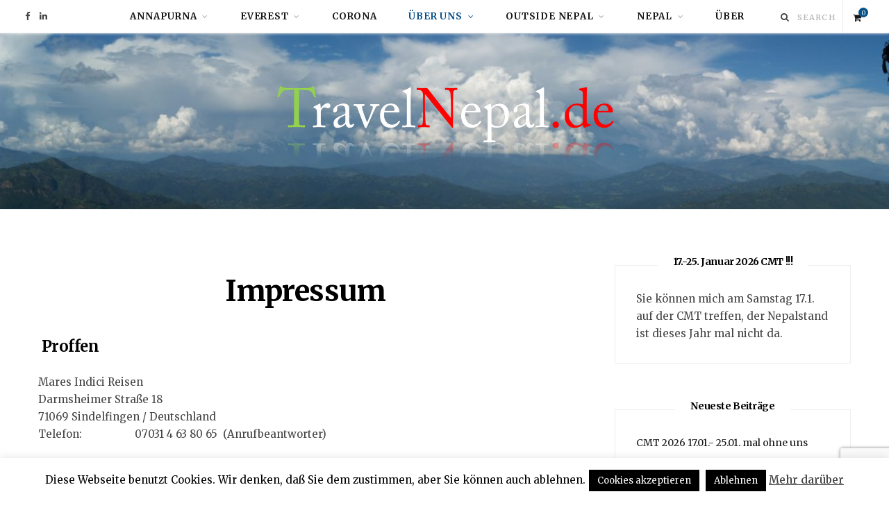

--- FILE ---
content_type: text/html; charset=UTF-8
request_url: https://travelnepal.de/kontakt/impressum/
body_size: 19762
content:
<!DOCTYPE html>
<html lang="de" prefix="og: https://ogp.me/ns#">

<head>

	<meta charset="UTF-8" />
	<meta http-equiv="x-ua-compatible" content="ie=edge" />
	<meta name="viewport" content="width=device-width, initial-scale=1" />
	<link rel="pingback" href="https://travelnepal.de/xmlrpc.php" />
	<link rel="profile" href="http://gmpg.org/xfn/11" />
	
	
<!-- Suchmaschinen-Optimierung durch Rank Math PRO - https://rankmath.com/ -->
<title>Impressum - Travelnepal.de</title>
<meta name="description" content="Zur Webseite:"/>
<meta name="robots" content="follow, index, max-snippet:-1, max-video-preview:-1, max-image-preview:large"/>
<link rel="canonical" href="https://travelnepal.de/kontakt/impressum/" />
<meta property="og:locale" content="de_DE" />
<meta property="og:type" content="article" />
<meta property="og:title" content="Impressum - Travelnepal.de" />
<meta property="og:description" content="Zur Webseite:" />
<meta property="og:url" content="https://travelnepal.de/kontakt/impressum/" />
<meta property="og:site_name" content="Trekking in Nepal &amp; BHUTAN &amp; Tibet" />
<meta property="article:publisher" content="https://www.facebook.com/TravelNepalde/" />
<meta property="article:section" content="Bhutan" />
<meta property="og:updated_time" content="2020-09-29T12:56:01+02:00" />
<meta property="og:image" content="https://travelnepal.de/wp-content/uploads/2011/12/P4210334-768x1024.jpg" />
<meta property="og:image:secure_url" content="https://travelnepal.de/wp-content/uploads/2011/12/P4210334-768x1024.jpg" />
<meta property="og:image:width" content="768" />
<meta property="og:image:height" content="1024" />
<meta property="og:image:alt" content="Poon Hill bei Ghorepani 2011" />
<meta property="og:image:type" content="image/jpeg" />
<meta property="article:published_time" content="2009-06-16T17:23:46+02:00" />
<meta property="article:modified_time" content="2020-09-29T12:56:01+02:00" />
<meta name="twitter:card" content="summary_large_image" />
<meta name="twitter:title" content="Impressum - Travelnepal.de" />
<meta name="twitter:description" content="Zur Webseite:" />
<meta name="twitter:image" content="https://travelnepal.de/wp-content/uploads/2011/12/P4210334-768x1024.jpg" />
<meta name="twitter:label1" content="Lesedauer" />
<meta name="twitter:data1" content="1 Minute" />
<script type="application/ld+json" class="rank-math-schema">{"@context":"https://schema.org","@graph":[{"@type":"Place","@id":"https://travelnepal.de/#place","geo":{"@type":"GeoCoordinates","latitude":"48","longitude":"720612"},"hasMap":"https://www.google.com/maps/search/?api=1&amp;query=48,720612, 8,955632","address":{"@type":"PostalAddress","streetAddress":"Darmsheimer Str. 18","addressLocality":"Sindelfingen","addressRegion":"Baden - W\u00fcrttemberg","postalCode":"71069","addressCountry":"Deutschland"}},{"@type":["TravelAgency","Organization"],"@id":"https://travelnepal.de/#organization","name":"Mares Indici Reisen","url":"https://travelnepal.de","sameAs":["https://www.facebook.com/TravelNepalde/"],"email":"kontakt@travelnepal.de","address":{"@type":"PostalAddress","streetAddress":"Darmsheimer Str. 18","addressLocality":"Sindelfingen","addressRegion":"Baden - W\u00fcrttemberg","postalCode":"71069","addressCountry":"Deutschland"},"priceRange":"1400\u20ac - 3400\u20ac","openingHours":["Monday,Tuesday,Wednesday,Thursday,Friday,Saturday,Sunday 19:00-21:00"],"location":{"@id":"https://travelnepal.de/#place"},"telephone":"+49 7031 6858478"},{"@type":"WebSite","@id":"https://travelnepal.de/#website","url":"https://travelnepal.de","name":"Trekking in Nepal &amp; BHUTAN &amp; Tibet","alternateName":"Royal Mountain Trekking Deutschland","publisher":{"@id":"https://travelnepal.de/#organization"},"inLanguage":"de"},{"@type":"ImageObject","@id":"https://travelnepal.de/wp-content/uploads/2011/12/P4210334-scaled.jpg","url":"https://travelnepal.de/wp-content/uploads/2011/12/P4210334-scaled.jpg","width":"1920","height":"2560","caption":"Poon Hill bei Ghorepani 2011","inLanguage":"de"},{"@type":"AboutPage","@id":"https://travelnepal.de/kontakt/impressum/#webpage","url":"https://travelnepal.de/kontakt/impressum/","name":"Impressum - Travelnepal.de","datePublished":"2009-06-16T17:23:46+02:00","dateModified":"2020-09-29T12:56:01+02:00","isPartOf":{"@id":"https://travelnepal.de/#website"},"primaryImageOfPage":{"@id":"https://travelnepal.de/wp-content/uploads/2011/12/P4210334-scaled.jpg"},"inLanguage":"de"},{"@type":"Article","headline":"Impressum - Travelnepal.de","datePublished":"2009-06-16T17:23:46+02:00","dateModified":"2020-09-29T12:56:01+02:00","author":{"@type":"Person","name":"papawordpress"},"name":"Impressum - Travelnepal.de","@id":"https://travelnepal.de/kontakt/impressum/#schema-41433","isPartOf":{"@id":"https://travelnepal.de/kontakt/impressum/#webpage"},"publisher":{"@id":"https://travelnepal.de/#organization"},"image":{"@id":"https://travelnepal.de/wp-content/uploads/2011/12/P4210334-scaled.jpg"},"inLanguage":"de","mainEntityOfPage":{"@id":"https://travelnepal.de/kontakt/impressum/#webpage"}}]}</script>
<!-- /Rank Math WordPress SEO Plugin -->

<link rel='dns-prefetch' href='//fonts.googleapis.com' />
<link rel="alternate" type="application/rss+xml" title="Travelnepal.de &raquo; Feed" href="https://travelnepal.de/feed/" />
<link rel="alternate" type="application/rss+xml" title="Travelnepal.de &raquo; Kommentar-Feed" href="https://travelnepal.de/comments/feed/" />
<link rel="alternate" title="oEmbed (JSON)" type="application/json+oembed" href="https://travelnepal.de/wp-json/oembed/1.0/embed?url=https%3A%2F%2Ftravelnepal.de%2Fkontakt%2Fimpressum%2F" />
<link rel="alternate" title="oEmbed (XML)" type="text/xml+oembed" href="https://travelnepal.de/wp-json/oembed/1.0/embed?url=https%3A%2F%2Ftravelnepal.de%2Fkontakt%2Fimpressum%2F&#038;format=xml" />
<style id='wp-img-auto-sizes-contain-inline-css' type='text/css'>
img:is([sizes=auto i],[sizes^="auto," i]){contain-intrinsic-size:3000px 1500px}
/*# sourceURL=wp-img-auto-sizes-contain-inline-css */
</style>
<style id='wp-emoji-styles-inline-css' type='text/css'>

	img.wp-smiley, img.emoji {
		display: inline !important;
		border: none !important;
		box-shadow: none !important;
		height: 1em !important;
		width: 1em !important;
		margin: 0 0.07em !important;
		vertical-align: -0.1em !important;
		background: none !important;
		padding: 0 !important;
	}
/*# sourceURL=wp-emoji-styles-inline-css */
</style>
<style id='wp-block-library-inline-css' type='text/css'>
:root{--wp-block-synced-color:#7a00df;--wp-block-synced-color--rgb:122,0,223;--wp-bound-block-color:var(--wp-block-synced-color);--wp-editor-canvas-background:#ddd;--wp-admin-theme-color:#007cba;--wp-admin-theme-color--rgb:0,124,186;--wp-admin-theme-color-darker-10:#006ba1;--wp-admin-theme-color-darker-10--rgb:0,107,160.5;--wp-admin-theme-color-darker-20:#005a87;--wp-admin-theme-color-darker-20--rgb:0,90,135;--wp-admin-border-width-focus:2px}@media (min-resolution:192dpi){:root{--wp-admin-border-width-focus:1.5px}}.wp-element-button{cursor:pointer}:root .has-very-light-gray-background-color{background-color:#eee}:root .has-very-dark-gray-background-color{background-color:#313131}:root .has-very-light-gray-color{color:#eee}:root .has-very-dark-gray-color{color:#313131}:root .has-vivid-green-cyan-to-vivid-cyan-blue-gradient-background{background:linear-gradient(135deg,#00d084,#0693e3)}:root .has-purple-crush-gradient-background{background:linear-gradient(135deg,#34e2e4,#4721fb 50%,#ab1dfe)}:root .has-hazy-dawn-gradient-background{background:linear-gradient(135deg,#faaca8,#dad0ec)}:root .has-subdued-olive-gradient-background{background:linear-gradient(135deg,#fafae1,#67a671)}:root .has-atomic-cream-gradient-background{background:linear-gradient(135deg,#fdd79a,#004a59)}:root .has-nightshade-gradient-background{background:linear-gradient(135deg,#330968,#31cdcf)}:root .has-midnight-gradient-background{background:linear-gradient(135deg,#020381,#2874fc)}:root{--wp--preset--font-size--normal:16px;--wp--preset--font-size--huge:42px}.has-regular-font-size{font-size:1em}.has-larger-font-size{font-size:2.625em}.has-normal-font-size{font-size:var(--wp--preset--font-size--normal)}.has-huge-font-size{font-size:var(--wp--preset--font-size--huge)}.has-text-align-center{text-align:center}.has-text-align-left{text-align:left}.has-text-align-right{text-align:right}.has-fit-text{white-space:nowrap!important}#end-resizable-editor-section{display:none}.aligncenter{clear:both}.items-justified-left{justify-content:flex-start}.items-justified-center{justify-content:center}.items-justified-right{justify-content:flex-end}.items-justified-space-between{justify-content:space-between}.screen-reader-text{border:0;clip-path:inset(50%);height:1px;margin:-1px;overflow:hidden;padding:0;position:absolute;width:1px;word-wrap:normal!important}.screen-reader-text:focus{background-color:#ddd;clip-path:none;color:#444;display:block;font-size:1em;height:auto;left:5px;line-height:normal;padding:15px 23px 14px;text-decoration:none;top:5px;width:auto;z-index:100000}html :where(.has-border-color){border-style:solid}html :where([style*=border-top-color]){border-top-style:solid}html :where([style*=border-right-color]){border-right-style:solid}html :where([style*=border-bottom-color]){border-bottom-style:solid}html :where([style*=border-left-color]){border-left-style:solid}html :where([style*=border-width]){border-style:solid}html :where([style*=border-top-width]){border-top-style:solid}html :where([style*=border-right-width]){border-right-style:solid}html :where([style*=border-bottom-width]){border-bottom-style:solid}html :where([style*=border-left-width]){border-left-style:solid}html :where(img[class*=wp-image-]){height:auto;max-width:100%}:where(figure){margin:0 0 1em}html :where(.is-position-sticky){--wp-admin--admin-bar--position-offset:var(--wp-admin--admin-bar--height,0px)}@media screen and (max-width:600px){html :where(.is-position-sticky){--wp-admin--admin-bar--position-offset:0px}}

/*# sourceURL=wp-block-library-inline-css */
</style><link rel='stylesheet' id='wc-blocks-style-css' href='https://travelnepal.de/wp-content/plugins/woocommerce/assets/client/blocks/wc-blocks.css?ver=wc-10.4.3' type='text/css' media='all' />
<style id='global-styles-inline-css' type='text/css'>
:root{--wp--preset--aspect-ratio--square: 1;--wp--preset--aspect-ratio--4-3: 4/3;--wp--preset--aspect-ratio--3-4: 3/4;--wp--preset--aspect-ratio--3-2: 3/2;--wp--preset--aspect-ratio--2-3: 2/3;--wp--preset--aspect-ratio--16-9: 16/9;--wp--preset--aspect-ratio--9-16: 9/16;--wp--preset--color--black: #000000;--wp--preset--color--cyan-bluish-gray: #abb8c3;--wp--preset--color--white: #ffffff;--wp--preset--color--pale-pink: #f78da7;--wp--preset--color--vivid-red: #cf2e2e;--wp--preset--color--luminous-vivid-orange: #ff6900;--wp--preset--color--luminous-vivid-amber: #fcb900;--wp--preset--color--light-green-cyan: #7bdcb5;--wp--preset--color--vivid-green-cyan: #00d084;--wp--preset--color--pale-cyan-blue: #8ed1fc;--wp--preset--color--vivid-cyan-blue: #0693e3;--wp--preset--color--vivid-purple: #9b51e0;--wp--preset--gradient--vivid-cyan-blue-to-vivid-purple: linear-gradient(135deg,rgb(6,147,227) 0%,rgb(155,81,224) 100%);--wp--preset--gradient--light-green-cyan-to-vivid-green-cyan: linear-gradient(135deg,rgb(122,220,180) 0%,rgb(0,208,130) 100%);--wp--preset--gradient--luminous-vivid-amber-to-luminous-vivid-orange: linear-gradient(135deg,rgb(252,185,0) 0%,rgb(255,105,0) 100%);--wp--preset--gradient--luminous-vivid-orange-to-vivid-red: linear-gradient(135deg,rgb(255,105,0) 0%,rgb(207,46,46) 100%);--wp--preset--gradient--very-light-gray-to-cyan-bluish-gray: linear-gradient(135deg,rgb(238,238,238) 0%,rgb(169,184,195) 100%);--wp--preset--gradient--cool-to-warm-spectrum: linear-gradient(135deg,rgb(74,234,220) 0%,rgb(151,120,209) 20%,rgb(207,42,186) 40%,rgb(238,44,130) 60%,rgb(251,105,98) 80%,rgb(254,248,76) 100%);--wp--preset--gradient--blush-light-purple: linear-gradient(135deg,rgb(255,206,236) 0%,rgb(152,150,240) 100%);--wp--preset--gradient--blush-bordeaux: linear-gradient(135deg,rgb(254,205,165) 0%,rgb(254,45,45) 50%,rgb(107,0,62) 100%);--wp--preset--gradient--luminous-dusk: linear-gradient(135deg,rgb(255,203,112) 0%,rgb(199,81,192) 50%,rgb(65,88,208) 100%);--wp--preset--gradient--pale-ocean: linear-gradient(135deg,rgb(255,245,203) 0%,rgb(182,227,212) 50%,rgb(51,167,181) 100%);--wp--preset--gradient--electric-grass: linear-gradient(135deg,rgb(202,248,128) 0%,rgb(113,206,126) 100%);--wp--preset--gradient--midnight: linear-gradient(135deg,rgb(2,3,129) 0%,rgb(40,116,252) 100%);--wp--preset--font-size--small: 13px;--wp--preset--font-size--medium: 20px;--wp--preset--font-size--large: 36px;--wp--preset--font-size--x-large: 42px;--wp--preset--spacing--20: 0.44rem;--wp--preset--spacing--30: 0.67rem;--wp--preset--spacing--40: 1rem;--wp--preset--spacing--50: 1.5rem;--wp--preset--spacing--60: 2.25rem;--wp--preset--spacing--70: 3.38rem;--wp--preset--spacing--80: 5.06rem;--wp--preset--shadow--natural: 6px 6px 9px rgba(0, 0, 0, 0.2);--wp--preset--shadow--deep: 12px 12px 50px rgba(0, 0, 0, 0.4);--wp--preset--shadow--sharp: 6px 6px 0px rgba(0, 0, 0, 0.2);--wp--preset--shadow--outlined: 6px 6px 0px -3px rgb(255, 255, 255), 6px 6px rgb(0, 0, 0);--wp--preset--shadow--crisp: 6px 6px 0px rgb(0, 0, 0);}:where(.is-layout-flex){gap: 0.5em;}:where(.is-layout-grid){gap: 0.5em;}body .is-layout-flex{display: flex;}.is-layout-flex{flex-wrap: wrap;align-items: center;}.is-layout-flex > :is(*, div){margin: 0;}body .is-layout-grid{display: grid;}.is-layout-grid > :is(*, div){margin: 0;}:where(.wp-block-columns.is-layout-flex){gap: 2em;}:where(.wp-block-columns.is-layout-grid){gap: 2em;}:where(.wp-block-post-template.is-layout-flex){gap: 1.25em;}:where(.wp-block-post-template.is-layout-grid){gap: 1.25em;}.has-black-color{color: var(--wp--preset--color--black) !important;}.has-cyan-bluish-gray-color{color: var(--wp--preset--color--cyan-bluish-gray) !important;}.has-white-color{color: var(--wp--preset--color--white) !important;}.has-pale-pink-color{color: var(--wp--preset--color--pale-pink) !important;}.has-vivid-red-color{color: var(--wp--preset--color--vivid-red) !important;}.has-luminous-vivid-orange-color{color: var(--wp--preset--color--luminous-vivid-orange) !important;}.has-luminous-vivid-amber-color{color: var(--wp--preset--color--luminous-vivid-amber) !important;}.has-light-green-cyan-color{color: var(--wp--preset--color--light-green-cyan) !important;}.has-vivid-green-cyan-color{color: var(--wp--preset--color--vivid-green-cyan) !important;}.has-pale-cyan-blue-color{color: var(--wp--preset--color--pale-cyan-blue) !important;}.has-vivid-cyan-blue-color{color: var(--wp--preset--color--vivid-cyan-blue) !important;}.has-vivid-purple-color{color: var(--wp--preset--color--vivid-purple) !important;}.has-black-background-color{background-color: var(--wp--preset--color--black) !important;}.has-cyan-bluish-gray-background-color{background-color: var(--wp--preset--color--cyan-bluish-gray) !important;}.has-white-background-color{background-color: var(--wp--preset--color--white) !important;}.has-pale-pink-background-color{background-color: var(--wp--preset--color--pale-pink) !important;}.has-vivid-red-background-color{background-color: var(--wp--preset--color--vivid-red) !important;}.has-luminous-vivid-orange-background-color{background-color: var(--wp--preset--color--luminous-vivid-orange) !important;}.has-luminous-vivid-amber-background-color{background-color: var(--wp--preset--color--luminous-vivid-amber) !important;}.has-light-green-cyan-background-color{background-color: var(--wp--preset--color--light-green-cyan) !important;}.has-vivid-green-cyan-background-color{background-color: var(--wp--preset--color--vivid-green-cyan) !important;}.has-pale-cyan-blue-background-color{background-color: var(--wp--preset--color--pale-cyan-blue) !important;}.has-vivid-cyan-blue-background-color{background-color: var(--wp--preset--color--vivid-cyan-blue) !important;}.has-vivid-purple-background-color{background-color: var(--wp--preset--color--vivid-purple) !important;}.has-black-border-color{border-color: var(--wp--preset--color--black) !important;}.has-cyan-bluish-gray-border-color{border-color: var(--wp--preset--color--cyan-bluish-gray) !important;}.has-white-border-color{border-color: var(--wp--preset--color--white) !important;}.has-pale-pink-border-color{border-color: var(--wp--preset--color--pale-pink) !important;}.has-vivid-red-border-color{border-color: var(--wp--preset--color--vivid-red) !important;}.has-luminous-vivid-orange-border-color{border-color: var(--wp--preset--color--luminous-vivid-orange) !important;}.has-luminous-vivid-amber-border-color{border-color: var(--wp--preset--color--luminous-vivid-amber) !important;}.has-light-green-cyan-border-color{border-color: var(--wp--preset--color--light-green-cyan) !important;}.has-vivid-green-cyan-border-color{border-color: var(--wp--preset--color--vivid-green-cyan) !important;}.has-pale-cyan-blue-border-color{border-color: var(--wp--preset--color--pale-cyan-blue) !important;}.has-vivid-cyan-blue-border-color{border-color: var(--wp--preset--color--vivid-cyan-blue) !important;}.has-vivid-purple-border-color{border-color: var(--wp--preset--color--vivid-purple) !important;}.has-vivid-cyan-blue-to-vivid-purple-gradient-background{background: var(--wp--preset--gradient--vivid-cyan-blue-to-vivid-purple) !important;}.has-light-green-cyan-to-vivid-green-cyan-gradient-background{background: var(--wp--preset--gradient--light-green-cyan-to-vivid-green-cyan) !important;}.has-luminous-vivid-amber-to-luminous-vivid-orange-gradient-background{background: var(--wp--preset--gradient--luminous-vivid-amber-to-luminous-vivid-orange) !important;}.has-luminous-vivid-orange-to-vivid-red-gradient-background{background: var(--wp--preset--gradient--luminous-vivid-orange-to-vivid-red) !important;}.has-very-light-gray-to-cyan-bluish-gray-gradient-background{background: var(--wp--preset--gradient--very-light-gray-to-cyan-bluish-gray) !important;}.has-cool-to-warm-spectrum-gradient-background{background: var(--wp--preset--gradient--cool-to-warm-spectrum) !important;}.has-blush-light-purple-gradient-background{background: var(--wp--preset--gradient--blush-light-purple) !important;}.has-blush-bordeaux-gradient-background{background: var(--wp--preset--gradient--blush-bordeaux) !important;}.has-luminous-dusk-gradient-background{background: var(--wp--preset--gradient--luminous-dusk) !important;}.has-pale-ocean-gradient-background{background: var(--wp--preset--gradient--pale-ocean) !important;}.has-electric-grass-gradient-background{background: var(--wp--preset--gradient--electric-grass) !important;}.has-midnight-gradient-background{background: var(--wp--preset--gradient--midnight) !important;}.has-small-font-size{font-size: var(--wp--preset--font-size--small) !important;}.has-medium-font-size{font-size: var(--wp--preset--font-size--medium) !important;}.has-large-font-size{font-size: var(--wp--preset--font-size--large) !important;}.has-x-large-font-size{font-size: var(--wp--preset--font-size--x-large) !important;}
/*# sourceURL=global-styles-inline-css */
</style>

<style id='classic-theme-styles-inline-css' type='text/css'>
/*! This file is auto-generated */
.wp-block-button__link{color:#fff;background-color:#32373c;border-radius:9999px;box-shadow:none;text-decoration:none;padding:calc(.667em + 2px) calc(1.333em + 2px);font-size:1.125em}.wp-block-file__button{background:#32373c;color:#fff;text-decoration:none}
/*# sourceURL=/wp-includes/css/classic-themes.min.css */
</style>
<link rel='stylesheet' id='contact-form-7-css' href='https://travelnepal.de/wp-content/plugins/contact-form-7/includes/css/styles.css?ver=6.1.4' type='text/css' media='all' />
<link rel='stylesheet' id='cookie-law-info-css' href='https://travelnepal.de/wp-content/plugins/cookie-law-info/legacy/public/css/cookie-law-info-public.css?ver=3.3.9.1' type='text/css' media='all' />
<link rel='stylesheet' id='cookie-law-info-gdpr-css' href='https://travelnepal.de/wp-content/plugins/cookie-law-info/legacy/public/css/cookie-law-info-gdpr.css?ver=3.3.9.1' type='text/css' media='all' />
<link rel='stylesheet' id='woocommerce-layout-css' href='https://travelnepal.de/wp-content/plugins/woocommerce/assets/css/woocommerce-layout.css?ver=10.4.3' type='text/css' media='all' />
<link rel='stylesheet' id='woocommerce-general-css' href='https://travelnepal.de/wp-content/plugins/woocommerce/assets/css/woocommerce.css?ver=10.4.3' type='text/css' media='all' />
<style id='woocommerce-inline-inline-css' type='text/css'>
.woocommerce form .form-row .required { visibility: visible; }
/*# sourceURL=woocommerce-inline-inline-css */
</style>
<link rel='stylesheet' id='cheerup-fonts-css' href='https://fonts.googleapis.com/css?family=Open+Sans%3A400%2C400i%2C600%2C700%7CLora%3A400i' type='text/css' media='all' />
<link rel='stylesheet' id='cheerup-core-css' href='https://travelnepal.de/wp-content/themes/cheerup/style.css?ver=6.1.4' type='text/css' media='all' />
<link rel='stylesheet' id='magnific-popup-css' href='https://travelnepal.de/wp-content/themes/cheerup/css/lightbox.css?ver=6.1.4' type='text/css' media='all' />
<link rel='stylesheet' id='cheerup-font-awesome-css' href='https://travelnepal.de/wp-content/themes/cheerup/css/fontawesome/css/font-awesome.min.css?ver=6.1.4' type='text/css' media='all' />
<link rel='stylesheet' id='cheerup-woocommerce-css' href='https://travelnepal.de/wp-content/themes/cheerup/css/woocommerce.css?ver=6.9' type='text/css' media='all' />
<link rel='stylesheet' id='cheerup-skin-css' href='https://travelnepal.de/wp-content/themes/cheerup/css/skin-bold.css?ver=6.1.4' type='text/css' media='all' />
<style id='cheerup-skin-inline-css' type='text/css'>
.main-head > .inner { background-image: url(https://travelnepal.de/wp-content/uploads/2018/10/02-Himmel-über-Nepal.jpg); background-position: top center;;background-repeat: no-repeat; background-position: center center; background-size: cover; }

.post-title, 
.post-title-alt, 
.post-title a, 
.post-title-alt a { color: #000000 !important; }

.sidebar .widget:not(.widget_mc4wp_form_widget):not(.widget-subscribe) .widget-title { color: #000000; }

.navigation .menu ul, .navigation .menu .sub-menu { border-color: transparent; background: #cccccc !important; }

.navigation .menu > li li a { border-color: rgba(255, 255, 255, 0.07); }


body,
input,
textarea,
select,
blockquote,
.archive-head .description,
.text,
.post-meta .text-in,
.post-content,
.textwidget,
.widget_categories a,
.widget_product_categories a,
.widget_archive a,
.woocommerce .woocommerce-message,
.woocommerce .woocommerce-error,
.woocommerce .woocommerce-info,
.woocommerce form .form-row,
.woocommerce .woocommerce-noreviews,
.woocommerce #reviews #comments ol.commentlist .description,
.woocommerce-cart .cart-empty,
.woocommerce-cart .cart-collaterals .cart_totals table { font-family: "Merriweather", Arial, sans-serif; }

h1,
h2,
h3,
h4,
h5,
h6,
input[type="submit"],
button,
input[type="button"],
.button,
blockquote cite,
blockquote .wp-block-pullquote__citation,
.top-bar-content,
.search-action .search-field,
.main-head .title,
.navigation,
.tag-share,
.post-share-b .service,
.post-share-float .share-text,
.author-box,
.comments-list .comment-content,
.post-nav .label,
.main-footer.dark .back-to-top,
.lower-footer .social-icons,
.main-footer .social-strip .social-link,
.main-footer.bold .links .menu-item,
.main-footer.bold .copyright,
.archive-head,
.cat-label a,
.section-head,
.post-title-alt,
.post-title,
.block-heading,
.block-head-b,
.block-head-c,
.small-post .post-title,
.likes-count .number,
.post-meta,
.grid-post-b .read-more-btn,
.list-post-b .read-more-btn,
.post-footer .read-more,
.post-footer .social-share,
.post-footer .social-icons,
.large-post-b .post-footer .author a,
.products-block .more-link,
.main-slider,
.slider-overlay .heading,
.large-slider,
.large-slider .heading,
.grid-slider .category,
.grid-slider .heading,
.carousel-slider .category,
.carousel-slider .heading,
.grid-b-slider .heading,
.bold-slider,
.bold-slider .heading,
.main-pagination,
.main-pagination .load-button,
.page-links,
.post-content .read-more,
.widget-about .more,
.widget-posts .post-title,
.widget-posts .posts.full .counter:before,
.widget-cta .label,
.social-follow .service-link,
.widget-twitter .meta .date,
.widget-twitter .follow,
.widget_categories,
.widget_product_categories,
.widget_archive,
.wp-block-button .wp-block-button__link,
.mobile-menu,
.woocommerce .main .button,
.woocommerce .quantity .qty,
.woocommerce nav.woocommerce-pagination,
.woocommerce-cart .post-content,
.woocommerce .woocommerce-ordering,
.woocommerce-page .woocommerce-ordering,
.woocommerce ul.products,
.woocommerce.widget,
.woocommerce div.product,
.woocommerce #content div.product,
.woocommerce-cart .cart-collaterals .cart_totals .button,
.woocommerce .checkout .shop_table thead th,
.woocommerce .checkout .shop_table .amount,
.woocommerce-checkout #payment #place_order,
.top-bar .posts-ticker,
.post-content h1,
.post-content h2,
.post-content h3,
.post-content h4,
.post-content h5,
.post-content h6,

.related-posts.grid-2 .post-title,
.related-posts .post-title,
.block-heading .title,
.single-cover .featured .post-title,
.single-creative .featured .post-title,
.single-magazine .post-top .post-title,
.author-box .author > a,
.section-head .title,
.comments-list .comment-author,
.sidebar .widget-title,
.upper-footer .widget .widget-title
 { font-family: "Merriweather", Arial, sans-serif; }
.sidebar .widget-title { font-size: 14px; }

.woocommerce div.product .product-cat a:nth-child(n+2) { display: none; }
/*# sourceURL=cheerup-skin-inline-css */
</style>
<link rel='stylesheet' id='cheerup-gfonts-custom-css' href='https://fonts.googleapis.com/css?family=Merriweather%3A400%7CMerriweather%3A600%7CMerriweather%3A700%7CMerriweather%3A400%7CMerriweather%3A600%7CMerriweather%3A700' type='text/css' media='all' />
<script type="text/javascript" id="jquery-core-js-extra">
/* <![CDATA[ */
var Sphere_Plugin = {"ajaxurl":"https://travelnepal.de/wp-admin/admin-ajax.php"};
//# sourceURL=jquery-core-js-extra
/* ]]> */
</script>
<script type="text/javascript" src="https://travelnepal.de/wp-includes/js/jquery/jquery.min.js?ver=3.7.1" id="jquery-core-js"></script>
<script type="text/javascript" src="https://travelnepal.de/wp-includes/js/jquery/jquery-migrate.min.js?ver=3.4.1" id="jquery-migrate-js"></script>
<script type="text/javascript" id="cookie-law-info-js-extra">
/* <![CDATA[ */
var Cli_Data = {"nn_cookie_ids":[],"cookielist":[],"non_necessary_cookies":[],"ccpaEnabled":"","ccpaRegionBased":"","ccpaBarEnabled":"","strictlyEnabled":["necessary","obligatoire"],"ccpaType":"gdpr","js_blocking":"","custom_integration":"","triggerDomRefresh":"","secure_cookies":""};
var cli_cookiebar_settings = {"animate_speed_hide":"500","animate_speed_show":"500","background":"#fff","border":"#444","border_on":"","button_1_button_colour":"#000","button_1_button_hover":"#000000","button_1_link_colour":"#fff","button_1_as_button":"1","button_1_new_win":"","button_2_button_colour":"#333","button_2_button_hover":"#292929","button_2_link_colour":"#444","button_2_as_button":"","button_2_hidebar":"","button_3_button_colour":"#000","button_3_button_hover":"#000000","button_3_link_colour":"#fff","button_3_as_button":"1","button_3_new_win":"","button_4_button_colour":"#000","button_4_button_hover":"#000000","button_4_link_colour":"#fff","button_4_as_button":"1","button_7_button_colour":"#61a229","button_7_button_hover":"#4e8221","button_7_link_colour":"#fff","button_7_as_button":"1","button_7_new_win":"","font_family":"inherit","header_fix":"","notify_animate_hide":"1","notify_animate_show":"","notify_div_id":"#cookie-law-info-bar","notify_position_horizontal":"right","notify_position_vertical":"bottom","scroll_close":"","scroll_close_reload":"","accept_close_reload":"","reject_close_reload":"","showagain_tab":"1","showagain_background":"#fff","showagain_border":"#000","showagain_div_id":"#cookie-law-info-again","showagain_x_position":"100px","text":"#000","show_once_yn":"","show_once":"10000","logging_on":"","as_popup":"","popup_overlay":"1","bar_heading_text":"","cookie_bar_as":"banner","popup_showagain_position":"bottom-right","widget_position":"left"};
var log_object = {"ajax_url":"https://travelnepal.de/wp-admin/admin-ajax.php"};
//# sourceURL=cookie-law-info-js-extra
/* ]]> */
</script>
<script type="text/javascript" src="https://travelnepal.de/wp-content/plugins/cookie-law-info/legacy/public/js/cookie-law-info-public.js?ver=3.3.9.1" id="cookie-law-info-js"></script>
<script type="text/javascript" src="https://travelnepal.de/wp-content/plugins/woocommerce/assets/js/jquery-blockui/jquery.blockUI.min.js?ver=2.7.0-wc.10.4.3" id="wc-jquery-blockui-js" defer="defer" data-wp-strategy="defer"></script>
<script type="text/javascript" id="wc-add-to-cart-js-extra">
/* <![CDATA[ */
var wc_add_to_cart_params = {"ajax_url":"/wp-admin/admin-ajax.php","wc_ajax_url":"/?wc-ajax=%%endpoint%%","i18n_view_cart":"Warenkorb anzeigen","cart_url":"https://travelnepal.de/warenkorb/","is_cart":"","cart_redirect_after_add":"yes"};
//# sourceURL=wc-add-to-cart-js-extra
/* ]]> */
</script>
<script type="text/javascript" src="https://travelnepal.de/wp-content/plugins/woocommerce/assets/js/frontend/add-to-cart.min.js?ver=10.4.3" id="wc-add-to-cart-js" defer="defer" data-wp-strategy="defer"></script>
<script type="text/javascript" src="https://travelnepal.de/wp-content/plugins/woocommerce/assets/js/js-cookie/js.cookie.min.js?ver=2.1.4-wc.10.4.3" id="wc-js-cookie-js" defer="defer" data-wp-strategy="defer"></script>
<script type="text/javascript" id="woocommerce-js-extra">
/* <![CDATA[ */
var woocommerce_params = {"ajax_url":"/wp-admin/admin-ajax.php","wc_ajax_url":"/?wc-ajax=%%endpoint%%","i18n_password_show":"Passwort anzeigen","i18n_password_hide":"Passwort ausblenden"};
//# sourceURL=woocommerce-js-extra
/* ]]> */
</script>
<script type="text/javascript" src="https://travelnepal.de/wp-content/plugins/woocommerce/assets/js/frontend/woocommerce.min.js?ver=10.4.3" id="woocommerce-js" defer="defer" data-wp-strategy="defer"></script>
<link rel="https://api.w.org/" href="https://travelnepal.de/wp-json/" /><link rel="alternate" title="JSON" type="application/json" href="https://travelnepal.de/wp-json/wp/v2/pages/5" /><link rel="EditURI" type="application/rsd+xml" title="RSD" href="https://travelnepal.de/xmlrpc.php?rsd" />
<meta name="generator" content="WordPress 6.9" />
<meta name="generator" content="WooCommerce 10.4.3" />
<link rel='shortlink' href='https://travelnepal.de/?p=5' />
<script type="text/javascript">
<!--
/******************************************************************************
***   COPY PROTECTED BY http://chetangole.com/blog/wp-copyprotect/   version 3.1.0 ****
******************************************************************************/
function clickIE4(){
if (event.button==2){
return false;
}
}
function clickNS4(e){
if (document.layers||document.getElementById&&!document.all){
if (e.which==2||e.which==3){
return false;
}
}
}

if (document.layers){
document.captureEvents(Event.MOUSEDOWN);
document.onmousedown=clickNS4;
}
else if (document.all&&!document.getElementById){
document.onmousedown=clickIE4;
}

document.oncontextmenu=new Function("return false")
// --> 
</script>

<script type="text/javascript">
/******************************************************************************
***   COPY PROTECTED BY http://chetangole.com/blog/wp-copyprotect/   version 3.1.0 ****
******************************************************************************/
function disableSelection(target){
if (typeof target.onselectstart!="undefined") //For IE 
	target.onselectstart=function(){return false}
else if (typeof target.style.MozUserSelect!="undefined") //For Firefox
	target.style.MozUserSelect="none"
else //All other route (For Opera)
	target.onmousedown=function(){return false}
target.style.cursor = "default"
}
</script>
	<noscript><style>.woocommerce-product-gallery{ opacity: 1 !important; }</style></noscript>
	<style type="text/css">.recentcomments a{display:inline !important;padding:0 !important;margin:0 !important;}</style>		<style type="text/css" id="wp-custom-css">
			/*Live tracking dashboard of coronavirus post css*/
div#mapArea {
/* padding: 20px 0px; */
width: 100%;
height: 720px;
overflow: hidden;
overflow-x: hidden;
-webkit-resize: none;
-moz-resize: none;
resize: none;
min-height: none;
}

iframe#mapAreaFrame {
width: 100%;
height: 720px;
margin-left: 0px;
overflow: hidden;
-webkit-resize: none;
-moz-resize: none;
resize: none
;}
iframe {
border: none;
}		</style>
		
<script id="mcjs">!function(c,h,i,m,p){m=c.createElement(h),p=c.getElementsByTagName(h)[0],m.async=1,m.src=i,p.parentNode.insertBefore(m,p)}(document,"script","https://chimpstatic.com/mcjs-connected/js/users/fd30e678a17c59d4b9dd7f49b/b9e0c84535a994cdf53af8a32.js");</script>
<!-- Global site tag (gtag.js) - Google Analytics -->
<script async src="https://www.googletagmanager.com/gtag/js?id=UA-158056978-1"></script>
<script>
  window.dataLayer = window.dataLayer || [];
  function gtag(){dataLayer.push(arguments);}
  gtag('js', new Date());

  gtag('config', 'UA-158056978-1');
</script>

</head>

<body class="wp-singular page-template-default page page-id-5 page-child parent-pageid-875 wp-theme-cheerup theme-cheerup woocommerce-no-js right-sidebar  skin-bold">


<div class="main-wrap">

	
	
	<header id="main-head" class="main-head full-top has-bg">
	
		
	<div class="top-bar cf">
	
		<div class="top-bar-content" data-sticky-bar="1">
			<div class="wrap cf">
			
			<span class="mobile-nav"><i class="fa fa-bars"></i></span>
			
			
	
		<ul class="social-icons cf">
		
					
			<li><a href="https://www.facebook.com/TravelNepalde/" class="fa fa-facebook" target="_blank"><span class="visuallyhidden">Facebook</span></a></li>
									
					
			<li><a href="#" class="fa fa-linkedin" target="_blank"><span class="visuallyhidden">LinkedIn</span></a></li>
									
					
		</ul>
	
				
							
										
				<nav class="navigation">					
					<div class="menu-home2-container"><ul id="menu-home2" class="menu"><li id="menu-item-3808" class="menu-item menu-item-type-post_type menu-item-object-page menu-item-has-children menu-item-3808"><a href="https://travelnepal.de/annapurna/">Annapurna</a>
<ul class="sub-menu">
	<li id="menu-item-3899" class="menu-item menu-item-type-post_type menu-item-object-page menu-item-3899"><a href="https://travelnepal.de/annapurna/annapurna-ghorepani-trek-zum-poon-hill/">Annapurna Ghorepani Trek Poon Hill (11 Tage)</a></li>
	<li id="menu-item-3898" class="menu-item menu-item-type-post_type menu-item-object-page menu-item-3898"><a href="https://travelnepal.de/annapurna/annapurna-naturreservat-trek-17-tage/">Annapurna Naturreservat und Base Camp – Trek (17 Tage)</a></li>
	<li id="menu-item-3897" class="menu-item menu-item-type-post_type menu-item-object-page menu-item-3897"><a href="https://travelnepal.de/annapurna/annapurna-runde-throng-la-22-tage/">Annapurna Runde Throng La ( 22 Tage )</a></li>
	<li id="menu-item-3896" class="menu-item menu-item-type-post_type menu-item-object-page menu-item-3896"><a href="https://travelnepal.de/annapurna/jomson-nach-muktinath-15-tage/">Jomson nach Muktinath (15 Tage)</a></li>
	<li id="menu-item-3834" class="menu-item menu-item-type-post_type menu-item-object-page menu-item-3834"><a href="https://travelnepal.de/informationen-trekking-in-nepal/mulis-auf-dem-annapurna-trek/">Mulis auf dem Annapurna – Trek</a></li>
	<li id="menu-item-3884" class="menu-item menu-item-type-post_type menu-item-object-page menu-item-3884"><a href="https://travelnepal.de/special-nepal/mustang-konigreich-von-lo-manthang-18-tage/">Mustang</a></li>
</ul>
</li>
<li id="menu-item-3809" class="menu-item menu-item-type-post_type menu-item-object-page menu-item-has-children menu-item-3809"><a href="https://travelnepal.de/mount-everest/">Everest</a>
<ul class="sub-menu">
	<li id="menu-item-3889" class="menu-item menu-item-type-post_type menu-item-object-page menu-item-3889"><a href="https://travelnepal.de/mount-everest/everest-view-13-tage/">Everest View (13 Tage)</a></li>
	<li id="menu-item-3892" class="menu-item menu-item-type-post_type menu-item-object-page menu-item-3892"><a href="https://travelnepal.de/mount-everest/everest-base-camp-18-tage/">Everest Base Camp (18 Tage)</a></li>
	<li id="menu-item-3859" class="menu-item menu-item-type-post_type menu-item-object-page menu-item-has-children menu-item-3859"><a href="https://travelnepal.de/mount-everest/bergsteigen/">Bergsteigen</a>
	<ul class="sub-menu">
		<li id="menu-item-3857" class="menu-item menu-item-type-post_type menu-item-object-page menu-item-3857"><a href="https://travelnepal.de/mount-everest/bergsteigen/besteigung-des-injatse-island-peak-22-tage-2/">Besteigung des Injatse (Island Peak) (24 Tage)</a></li>
		<li id="menu-item-3858" class="menu-item menu-item-type-post_type menu-item-object-page menu-item-3858"><a href="https://travelnepal.de/mount-everest/bergsteigen/besteigung-des-gipfels-des-mera24-tage/">Besteigung des Gipfels des Mera (24 Tage)</a></li>
		<li id="menu-item-3860" class="menu-item menu-item-type-post_type menu-item-object-page menu-item-3860"><a href="https://travelnepal.de/mount-everest/bergsteigen/pisang-gipfel-6091m-besteigung23-tage/">Pisang-Gipfel (6091m) – Besteigung(23 Tage)</a></li>
	</ul>
</li>
	<li id="menu-item-3890" class="menu-item menu-item-type-post_type menu-item-object-page menu-item-3890"><a href="https://travelnepal.de/mount-everest/everest-cho-la-trek-22-tage/">Everest Cho La Trek  (22 Tage)</a></li>
	<li id="menu-item-3891" class="menu-item menu-item-type-post_type menu-item-object-page menu-item-3891"><a href="https://travelnepal.de/mount-everest/everest-gokyo-trek-17-tage/">Gokyo – Trek (17 Tage ) herrlich die Achttausender sehen</a></li>
</ul>
</li>
<li id="menu-item-5486" class="menu-item menu-item-type-post_type menu-item-object-post menu-item-5486"><a href="https://travelnepal.de/nepal-und-corona/">Corona</a></li>
<li id="menu-item-3903" class="menu-item menu-item-type-post_type menu-item-object-page current-menu-ancestor current-menu-parent current_page_parent current_page_ancestor menu-item-has-children menu-item-3903"><a href="https://travelnepal.de/kontakt/trekken-ist-unsere-leidenschaft/">Über uns</a>
<ul class="sub-menu">
	<li id="menu-item-3811" class="menu-item menu-item-type-post_type menu-item-object-page current-page-ancestor current-page-parent menu-item-3811"><a href="https://travelnepal.de/kontakt/">Kontakt</a></li>
	<li id="menu-item-3904" class="menu-item menu-item-type-post_type menu-item-object-page current-menu-item page_item page-item-5 current_page_item menu-item-3904"><a href="https://travelnepal.de/kontakt/impressum/" aria-current="page">Impressum</a></li>
	<li id="menu-item-3814" class="menu-item menu-item-type-post_type menu-item-object-page menu-item-3814"><a href="https://travelnepal.de/kontakt/dsgvo/">DSGVO</a></li>
	<li id="menu-item-3817" class="menu-item menu-item-type-post_type menu-item-object-page menu-item-3817"><a href="https://travelnepal.de/kontakt/partner-in-deutschland/">Partner in Deutschland</a></li>
	<li id="menu-item-3835" class="menu-item menu-item-type-post_type menu-item-object-page menu-item-3835"><a href="https://travelnepal.de/informationen-trekking-in-nepal/wichtige-randbedingungen-der-reise-was-bringen-sie-mit/">Bedingungen der Reise</a></li>
	<li id="menu-item-3837" class="menu-item menu-item-type-post_type menu-item-object-page menu-item-3837"><a href="https://travelnepal.de/informationen-trekking-in-nepal/francais/">Français</a></li>
	<li id="menu-item-3838" class="menu-item menu-item-type-post_type menu-item-object-page menu-item-3838"><a href="https://travelnepal.de/kontakt/kunden-feedback/">Kundenfeedback</a></li>
	<li id="menu-item-3894" class="menu-item menu-item-type-post_type menu-item-object-page menu-item-3894"><a href="https://travelnepal.de/kontakt/agb/">AGB</a></li>
	<li id="menu-item-4357" class="menu-item menu-item-type-post_type menu-item-object-page menu-item-4357"><a href="https://travelnepal.de/bildnachweis/">Bildnachweis</a></li>
</ul>
</li>
<li id="menu-item-3812" class="menu-item menu-item-type-post_type menu-item-object-page menu-item-has-children menu-item-3812"><a href="https://travelnepal.de/outside-nepal/">Outside Nepal</a>
<ul class="sub-menu">
	<li id="menu-item-3807" class="menu-item menu-item-type-post_type menu-item-object-page menu-item-has-children menu-item-3807"><a href="https://travelnepal.de/informationen-trekking-in-nepal/">Infos</a>
	<ul class="sub-menu">
		<li id="menu-item-4667" class="menu-item menu-item-type-post_type menu-item-object-page menu-item-4667"><a href="https://travelnepal.de/aktuelles/">Aktuelles</a></li>
		<li id="menu-item-3820" class="menu-item menu-item-type-post_type menu-item-object-page menu-item-privacy-policy menu-item-3820"><a rel="privacy-policy" href="https://travelnepal.de/informationen-trekking-in-nepal/datenschutzerklaerung/">Datenschutzerklärung</a></li>
		<li id="menu-item-3833" class="menu-item menu-item-type-post_type menu-item-object-page menu-item-3833"><a href="https://travelnepal.de/informationen-trekking-in-nepal/ausruestung-fuer-den-trek-checkliste/">Packliste – was soll man mitnehmen</a></li>
		<li id="menu-item-3836" class="menu-item menu-item-type-post_type menu-item-object-page menu-item-3836"><a href="https://travelnepal.de/informationen-trekking-in-nepal/trinkgeld/">Trinkgeld in Nepal</a></li>
		<li id="menu-item-3844" class="menu-item menu-item-type-post_type menu-item-object-page menu-item-3844"><a href="https://travelnepal.de/informationen-trekking-in-nepal/visum/">Visum für Nepal</a></li>
		<li id="menu-item-3839" class="menu-item menu-item-type-post_type menu-item-object-page menu-item-3839"><a href="https://travelnepal.de/informationen-trekking-in-nepal/was-ist-die-ideale-gruppengrose/">Was ist die ideale Gruppengröße ?</a></li>
		<li id="menu-item-3823" class="menu-item menu-item-type-post_type menu-item-object-page menu-item-3823"><a href="https://travelnepal.de/informationen-trekking-in-nepal/railfly-ticket-uebers-internet-ausdrucken/">Rail&#038;Fly – Ticket übers Internet ausdrucken</a></li>
		<li id="menu-item-3885" class="menu-item menu-item-type-post_type menu-item-object-page menu-item-3885"><a href="https://travelnepal.de/informationen-trekking-in-nepal/schwierigkeitsgrade-im-trekking/">Schwierigkeitsgrade im Trekking</a></li>
		<li id="menu-item-3880" class="menu-item menu-item-type-post_type menu-item-object-page menu-item-3880"><a href="https://travelnepal.de/informationen-trekking-in-nepal/wichtige-randbedingungen-der-reise-was-bringen-sie-mit/">Bedingungen der Reise</a></li>
		<li id="menu-item-3900" class="menu-item menu-item-type-post_type menu-item-object-page menu-item-3900"><a href="https://travelnepal.de/informationen-trekking-in-nepal/fluge-und-flugpreise/">Flugpreise auf Internetniveau</a></li>
		<li id="menu-item-3902" class="menu-item menu-item-type-post_type menu-item-object-page menu-item-3902"><a href="https://travelnepal.de/informationen-trekking-in-nepal/wann-trekken/">Wann trekken ?</a></li>
		<li id="menu-item-3901" class="menu-item menu-item-type-post_type menu-item-object-page menu-item-3901"><a href="https://travelnepal.de/informationen-trekking-in-nepal/trek-stil/">Trek-Stil</a></li>
		<li id="menu-item-5496" class="menu-item menu-item-type-post_type menu-item-object-post menu-item-5496"><a href="https://travelnepal.de/storno-der-tour-umsonst-bei-flug-nur-fluggebuehren/">Storno der Tour umsonst, bei Flug nur Fluggebühren</a></li>
	</ul>
</li>
	<li id="menu-item-3827" class="menu-item menu-item-type-post_type menu-item-object-page menu-item-has-children menu-item-3827"><a href="https://travelnepal.de/outside-nepal/bhutan-uebersicht/">Bhutan</a>
	<ul class="sub-menu">
		<li id="menu-item-3818" class="menu-item menu-item-type-post_type menu-item-object-page menu-item-3818"><a href="https://travelnepal.de/outside-nepal/bhutan-uebersicht/bhutantamang/">Bhutan mit Wandern im Tamang (15 Tage)</a></li>
		<li id="menu-item-3831" class="menu-item menu-item-type-post_type menu-item-object-page menu-item-3831"><a href="https://travelnepal.de/outside-nepal/bhutan-uebersicht/2212-2/">Festivals in Bhutan</a></li>
		<li id="menu-item-3828" class="menu-item menu-item-type-post_type menu-item-object-page menu-item-3828"><a href="https://travelnepal.de/outside-nepal/bhutan-uebersicht/bilder-aus-bhutan/">Bilder aus Bhutan</a></li>
		<li id="menu-item-3845" class="menu-item menu-item-type-post_type menu-item-object-page menu-item-3845"><a href="https://travelnepal.de/outside-nepal/bhutan-uebersicht/glanz-des-westlichen-bhutans-11-tage/">Glanz des westlichen Bhutans (11 Tage)</a></li>
		<li id="menu-item-3846" class="menu-item menu-item-type-post_type menu-item-object-page menu-item-3846"><a href="https://travelnepal.de/outside-nepal/bhutan-uebersicht/magischer-westen-von-bhutan-7-tage/">Magischer Westen von Bhutan (7 Tage)</a></li>
	</ul>
</li>
	<li id="menu-item-3853" class="menu-item menu-item-type-post_type menu-item-object-page menu-item-has-children menu-item-3853"><a href="https://travelnepal.de/outside-nepal/tibet/">TIBET</a>
	<ul class="sub-menu">
		<li id="menu-item-3850" class="menu-item menu-item-type-post_type menu-item-object-page menu-item-3850"><a href="https://travelnepal.de/outside-nepal/tibet/tibet-uberlandfahrt-mit-gelandewagen-und-everest-basislager-12-tage/">Tibet Überlandfahrt und Everest Basislager (14 Tage)</a></li>
		<li id="menu-item-3816" class="menu-item menu-item-type-post_type menu-item-object-page menu-item-3816"><a href="https://travelnepal.de/special-nepal/mega-reise-nepal-tibet-indien/">Mega – Reise Nepal – Tibet – Indien</a></li>
		<li id="menu-item-3854" class="menu-item menu-item-type-post_type menu-item-object-page menu-item-3854"><a href="https://travelnepal.de/outside-nepal/tibet/tibet-overland-mit-jeep-12-tage/">Tibet Overland mit Jeep (12 Tage)</a></li>
		<li id="menu-item-3830" class="menu-item menu-item-type-post_type menu-item-object-page menu-item-3830"><a href="https://travelnepal.de/outside-nepal/tibet/bilder-von-tibet/">Bilder von Tibet</a></li>
		<li id="menu-item-3849" class="menu-item menu-item-type-post_type menu-item-object-page menu-item-3849"><a href="https://travelnepal.de/outside-nepal/tibet/ganden-sanye-trek-19-tage-trek/">Ganden-Samye Trekking (19 Tage)</a></li>
		<li id="menu-item-3883" class="menu-item menu-item-type-post_type menu-item-object-page menu-item-3883"><a href="https://travelnepal.de/mount-everest/nar-phu-valley-trek-27-tage/">Nar &#038; Phu Valley Trek (27 Tage)</a></li>
		<li id="menu-item-3852" class="menu-item menu-item-type-post_type menu-item-object-page menu-item-3852"><a href="https://travelnepal.de/outside-nepal/tibet/entdeckungstour-lhasa-9-tage/">Entdeckungstour Lhasa (9 Tage)</a></li>
		<li id="menu-item-3847" class="menu-item menu-item-type-post_type menu-item-object-page menu-item-3847"><a href="https://travelnepal.de/outside-nepal/tibet/neykor-historische-statten-tibet-19-tage/">Neykor – Historische Stätten Tibet (19 Tage)</a></li>
		<li id="menu-item-3826" class="menu-item menu-item-type-post_type menu-item-object-page menu-item-3826"><a href="https://travelnepal.de/kontakt/europe-tours-designed-for-you/">Europe – Tours – designed for you</a></li>
	</ul>
</li>
</ul>
</li>
<li id="menu-item-3810" class="menu-item menu-item-type-post_type menu-item-object-page menu-item-has-children menu-item-3810"><a href="https://travelnepal.de/special-nepal/">Nepal</a>
<ul class="sub-menu">
	<li id="menu-item-11247" class="menu-item menu-item-type-post_type menu-item-object-page menu-item-11247"><a href="https://travelnepal.de/special-nepal/familienreise-mit-kultur-durch-nepal/">Familienreise mit Kultur durch Nepal</a></li>
	<li id="menu-item-3848" class="menu-item menu-item-type-post_type menu-item-object-page menu-item-3848"><a href="https://travelnepal.de/outside-nepal/tibet/namtso-und-yangpachen-tsurphu-trek-19-tage/">Namtso und Yangpachen-Tsurphu – Trek (19 Tage)</a></li>
	<li id="menu-item-3888" class="menu-item menu-item-type-post_type menu-item-object-page menu-item-3888"><a href="https://travelnepal.de/mount-everest/treks-fur-profis/manaslu-22-tage/">Manaslu (22 Tage)</a></li>
	<li id="menu-item-3887" class="menu-item menu-item-type-post_type menu-item-object-page menu-item-3887"><a href="https://travelnepal.de/mount-everest/treks-fur-profis/kanchanjunga-base-camp-26-tage/">Kanchanjunga Base Camp  (26 Tage)</a></li>
	<li id="menu-item-3819" class="menu-item menu-item-type-post_type menu-item-object-page menu-item-3819"><a href="https://travelnepal.de/special-nepal/kathmandu-ausfluege/">Kathmandu-Ausflüge</a></li>
	<li id="menu-item-3851" class="menu-item menu-item-type-post_type menu-item-object-page menu-item-3851"><a href="https://travelnepal.de/special-nepal/kathmandu-stadttour-2-tage/">Kathmandu Stadttour (2 Tage)</a></li>
	<li id="menu-item-3842" class="menu-item menu-item-type-post_type menu-item-object-page menu-item-3842"><a href="https://travelnepal.de/special-nepal/mountain-flight-flug-uber-die-berge/">Mountain-flight – Flug über die Berge</a></li>
	<li id="menu-item-3843" class="menu-item menu-item-type-post_type menu-item-object-page menu-item-3843"><a href="https://travelnepal.de/special-nepal/chitwan-safari/">Chitwan-Safari</a></li>
	<li id="menu-item-3856" class="menu-item menu-item-type-post_type menu-item-object-page menu-item-3856"><a href="https://travelnepal.de/special-nepal/rafting/">Rafting auf dem Fluss</a></li>
	<li id="menu-item-3855" class="menu-item menu-item-type-post_type menu-item-object-page menu-item-3855"><a href="https://travelnepal.de/annapurna/royal-trek-10-tage-2/">Royal Trek (10 Tage)</a></li>
	<li id="menu-item-3893" class="menu-item menu-item-type-post_type menu-item-object-page menu-item-3893"><a href="https://travelnepal.de/annapurna/helambu-trek-11-tage/">Helambu – Trek (11 Tage)</a></li>
	<li id="menu-item-3821" class="menu-item menu-item-type-post_type menu-item-object-page menu-item-has-children menu-item-3821"><a href="https://travelnepal.de/special-nepal/dolpo/">Dolpo</a>
	<ul class="sub-menu">
		<li id="menu-item-3861" class="menu-item menu-item-type-post_type menu-item-object-page menu-item-3861"><a href="https://travelnepal.de/special-nepal/dolpo/dolpo-phoksumdo-12-tage/">Dolpo-Phoksumdo (12 Tage)</a></li>
		<li id="menu-item-3881" class="menu-item menu-item-type-post_type menu-item-object-page menu-item-3881"><a href="https://travelnepal.de/special-nepal/dolpo/dolpo-shey-gompa-trek-26-tage/">Dolpo Shey Gompa Trek (28 Tage)</a></li>
		<li id="menu-item-3882" class="menu-item menu-item-type-post_type menu-item-object-page menu-item-3882"><a href="https://travelnepal.de/special-nepal/dolpo/dolpo-tarap-tal-20-tage/">Dolpo Tarap–Tal (20 Tage)</a></li>
	</ul>
</li>
	<li id="menu-item-3895" class="menu-item menu-item-type-post_type menu-item-object-page menu-item-3895"><a href="https://travelnepal.de/special-nepal/langtang-gosainkund-trek-19-tage/">Langtang Gosainkund Trek (19 Tage)</a></li>
	<li id="menu-item-3832" class="menu-item menu-item-type-post_type menu-item-object-page menu-item-3832"><a href="https://travelnepal.de/annapurna/lehrer-reise-fuer-einzelperson-nach-nepal-an-ostern/">Lehrer-Reise für Einzelperson nach Nepal an Ostern</a></li>
	<li id="menu-item-3815" class="menu-item menu-item-type-post_type menu-item-object-page menu-item-3815"><a href="https://travelnepal.de/special-nepal/mega-reise-nepal-tibet-indien/">Mega – Reise Nepal – Tibet – Indien</a></li>
</ul>
</li>
<li id="menu-item-10757" class="menu-item menu-item-type-post_type menu-item-object-page menu-item-10757"><a href="https://travelnepal.de/ueber/">Über</a></li>
</ul></div>				</nav>
				
								
							
			
				<div class="actions">
					
										
										
					<div class="cart-action cf">
						
									
			<a href="https://travelnepal.de/warenkorb/" class="cart-link" title="View Cart"><i class="fa fa-shopping-cart"></i>
				<span class="counter">0</span>
				<span class="visuallyhidden">Shopping Cart</span>
			</a>
			
								
					</div>
					
										
					
										
					<div class="search-action cf">
					
						<form method="get" class="search-form" action="https://travelnepal.de/">
						
							<button type="submit" class="search-submit"><i class="fa fa-search"></i></button>
							<input type="search" class="search-field" name="s" placeholder="Search" value="" required />
							
						</form>
								
					</div>
					
									
				</div>
				
			</div>			
		</div>
		
	</div>
	
		<div class="inner">	
			<div class="wrap logo-wrap cf">
			
						<div class="title">
			
			<a href="https://travelnepal.de/" title="Travelnepal.de" rel="home">
			
							
								
				<img src="https://travelnepal.de/wp-content/uploads/2019/12/Travelnepal-weiss-rot110.png" class="logo-image" alt="Travelnepal.de" />

						
			</a>
		
		</div>				
							
			</div>
		</div>
		
	</header> <!-- .main-head -->
	
		
	
<div class="main wrap">

	<div class="ts-row cf">
		<div class="col-8 main-content cf">
		
		
		<article id="post-5" class="the-post the-page post-5 page type-page status-publish">
			
			<header class="post-header the-post-header cf">
						

									
				<h1 class="post-title-alt the-page-title">Impressum</h1>

								
			</header><!-- .post-header -->			
		
			<div class="post-content entry-content cf">
				
				<h3> Proffen</h3>
<p>Mares Indici Reisen<br />
Darmsheimer Straße 18<br />
71069 Sindelfingen / Deutschland<br />
Telefon:                   07031 4 63 80 65  (Anrufbeantworter)</p>
<p><a href="mailto:rainer.proffen@maresindici.com">kontakt@maresindici.com</a><br />
Eingetragen im Gewerberegister Sindelfingen<br />
Gemeindekennziffer               08 115 045<br />
Geschäftsführer / Inhaber :<br />
Hr. Proffen<br />
Darmsheimer Str. 18<br />
71069 Sindelfingen / Deutschland</p>
<p>Zur Webseite:</p>
<p><strong> Google Analytics</strong><br />
Diese Website benutzt Google Analytics, einen Webanalysedienst der Google Inc. (”Google”). Google Analytics verwendet sog. ”Cookies”, Textdateien, die auf Ihrem Computer gespeichert werden und die eine Analyse der Benutzung der Website durch Sie ermöglicht. Die durch den Cookie erzeugten Informationen über Ihre Benutzung diese Website (einschließlich Ihrer IP-Adresse) wird an einen Server von Google in den USA übertragen und dort gespeichert. Google wird diese Informationen benutzen, um Ihre Nutzung der Website auszuwerten, um Reports über die Websiteaktivitäten für die Websitebetreiber zusammenzustellen und um weitere mit der Websitenutzung und der Internetnutzung verbundene Dienstleistungen zu erbringen. Auch wird Google diese Informationen gegebenenfalls an Dritte übertragen, sofern dies gesetzlich vorgeschrieben oder soweit Dritte diese Daten im Auftrag von Google verarbeiten. Google wird in keinem Fall Ihre IP-Adresse mit anderen Daten der Google in Verbindung bringen. Sie können die Installation der Cookies durch eine entsprechende Einstellung Ihrer Browser Software verhindern; wir weisen Sie jedoch darauf hin, dass Sie in diesem Fall gegebenenfalls nicht sämtliche Funktionen dieser Website voll umfänglich nutzen können. Durch die Nutzung dieser Website erklären Sie sich mit der Bearbeitung der über Sie erhobenen Daten durch Google in der zuvor beschriebenen Art und Weise und zu dem zuvor benannten Zweck einverstanden.</p>
<p>Sie können der Erhebung und Speicherung Ihrer Daten jederzeit <a href="http://tools.google.com/dlpage/gaoptout?hl=de" target="blank" rel="noopener noreferrer">widersprechen</a>.</p>
<p><em><a href="http://www.agb.de/" target="_blank" rel="noopener">Gratis Impressum</a> von AGB.de</em></p>
					
			</div><!-- .post-content -->
				
							
		</article>
	
		
		</div>
		
			<aside class="col-4 sidebar">
		
		<div class="inner">
		
					<ul>
				<li id="text-3" class="widget widget_text"><h5 class="widget-title"><span>17.-25. Januar 2026 CMT !!!</span></h5>			<div class="textwidget"><p>Sie können mich am Samstag 17.1. auf der CMT treffen, der Nepalstand ist dieses Jahr mal nicht da. </p>
</div>
		</li>

		<li id="recent-posts-3" class="widget widget_recent_entries">
		<h5 class="widget-title"><span>Neueste Beiträge</span></h5>
		<ul>
											<li>
					<a href="https://travelnepal.de/cmt-2026-17-01-25-01-mal-ohne-uns/">CMT 2026 17.01.- 25.01.  mal ohne uns</a>
									</li>
											<li>
					<a href="https://travelnepal.de/15-jahre-travelnepal-de-und-royal-mountain/">Situation in Nepal &#8211; Regierungswechsel können auch positiv sein</a>
									</li>
											<li>
					<a href="https://travelnepal.de/nepal-im-februar-mit-hochzeit-und-lumbini/">Nepal im Februar mit Hochzeit und Lumbini</a>
									</li>
											<li>
					<a href="https://travelnepal.de/youtube-infos/">Youtube &#8211; Infos</a>
									</li>
											<li>
					<a href="https://travelnepal.de/tibet-wartet-auf-sie/">Tibet wartet auf Sie</a>
									</li>
					</ul>

		</li>
<li id="recent-comments-4" class="widget widget_recent_comments"><h5 class="widget-title"><span>Neueste Kommentare</span></h5><ul id="recentcomments"><li class="recentcomments"><span class="comment-author-link"><a href="http://www.travelnepal.de" class="url" rel="ugc external nofollow">papawordpress</a></span> bei <a href="https://travelnepal.de/single-kulturreise-mitreisende-gesucht/comment-page-1/#comment-3549">Single &#8211; Kulturreise &#8211; Mitreisende gesucht</a></li><li class="recentcomments"><span class="comment-author-link"><a href="https://www.youtube.com/watch?v=KWjV25q34Hw" class="url" rel="ugc external nofollow">Rainer</a></span> bei <a href="https://travelnepal.de/nepal-nur-reservieren-statt-mit-risiko-zu-buchen-ist-die-geniale-idee/comment-page-1/#comment-3546">Geniale Alternative : Nepal reservieren statt buchen</a></li></ul></li>
<li id="bunyad-widget-social-3" class="widget widget-social">		
							
				<h5 class="widget-title"><span>Connect &amp; Follow</span></h5>				
					
			<div class="social-icons">
				
									<a href="https://www.facebook.com/TravelNepalde/" class="social-link" target="_blank"><i class="fa fa-facebook"></i>
						<span class="visuallyhidden">Facebook</span></a>
				
									<a href="#" class="social-link" target="_blank"><i class="fa fa-instagram"></i>
						<span class="visuallyhidden">Instagram</span></a>
				
									<a href="#" class="social-link" target="_blank"><i class="fa fa-youtube"></i>
						<span class="visuallyhidden">YouTube</span></a>
				
								
			</div>
		
		</li>

		<li id="bunyad-widget-subscribe-3" class="widget widget-subscribe">
							
				<h5 class="widget-title"><span>Newsletter</span></h5>				
						
			<form method="post" action="https://travelnepal.us4.list-manage.com/subscribe/post?u=fd30e678a17c59d4b9dd7f49b&#038;id=d2a4080525" class="form" target="_blank">
				<div class="fields">
					<p class="message">
						Geben Sie Ihre Email - Adresse ein, um meinen Newsletter zu bekommen. 					</p>
					
					<p>
						<input type="email" name="EMAIL" placeholder="Your email address.." required>
					</p>
					
					<p>
						<input type="submit" value="Newsletter abonnieren">
					</p>
				</div>
			</form>

		
		</li>
		
		
		<li id="bunyad-posts-widget-3" class="widget widget-posts">		
						
			<ul class="posts cf">
						
								
				<li class="post cf">
				
										
					<a href="https://travelnepal.de/cmt-2026-17-01-25-01-mal-ohne-uns/" class="image-link">
						<img width="87" height="67" src="https://travelnepal.de/wp-content/uploads/2025/04/Bidur-Ghimire-der-Denker-1-87x67.jpg" class="attachment-cheerup-thumb size-cheerup-thumb wp-post-image" alt="Mit Bidur ist Swayambunath ein Erlebnis" title="CMT 2026 17.01.- 25.01.  mal ohne uns" decoding="async" loading="lazy" srcset="https://travelnepal.de/wp-content/uploads/2025/04/Bidur-Ghimire-der-Denker-1-87x67.jpg 87w, https://travelnepal.de/wp-content/uploads/2025/04/Bidur-Ghimire-der-Denker-1-260x200.jpg 260w" sizes="auto, (max-width: 87px) 100vw, 87px" />					</a>

										
					<div class="content">
						
														<div class="post-meta post-meta-a">
		
				
			<span class="post-cat">	
									
		<a href="https://travelnepal.de/Artikel/cmt-stuttgart/" class="category">CMT Stuttgart</a>

					</span>
			
			<span class="meta-sep"></span>
			
					
					<a href="https://travelnepal.de/cmt-2026-17-01-25-01-mal-ohne-uns/" class="date-link"><time class="post-date" datetime="2026-01-04T10:56:20+02:00">4. Januar 2026</time></a>
				
		
	</div>											
					
						<a href="https://travelnepal.de/cmt-2026-17-01-25-01-mal-ohne-uns/" class="post-title" title="CMT 2026 17.01.- 25.01.  mal ohne uns">CMT 2026 17.01.- 25.01.  mal ohne uns</a>
						
							
												
							
												
					</div>
				
				</li>
				
								
						
								
				<li class="post cf">
				
										
					<a href="https://travelnepal.de/15-jahre-travelnepal-de-und-royal-mountain/" class="image-link">
						<img width="87" height="67" src="https://travelnepal.de/wp-content/uploads/2025/04/Bidur-Ghimire-der-Denker-87x67.jpg" class="attachment-cheerup-thumb size-cheerup-thumb wp-post-image" alt="Bidur Ghimire, der Denker" title="Situation in Nepal &#8211; Regierungswechsel können auch positiv sein" decoding="async" loading="lazy" srcset="https://travelnepal.de/wp-content/uploads/2025/04/Bidur-Ghimire-der-Denker-87x67.jpg 87w, https://travelnepal.de/wp-content/uploads/2025/04/Bidur-Ghimire-der-Denker-260x200.jpg 260w" sizes="auto, (max-width: 87px) 100vw, 87px" />					</a>

										
					<div class="content">
						
														<div class="post-meta post-meta-a">
		
				
			<span class="post-cat">	
									
		<a href="https://travelnepal.de/Artikel/bhutan/" class="category">Bhutan</a>

					</span>
			
			<span class="meta-sep"></span>
			
					
					<a href="https://travelnepal.de/15-jahre-travelnepal-de-und-royal-mountain/" class="date-link"><time class="post-date" datetime="2025-04-18T22:16:31+02:00">18. April 2025</time></a>
				
		
	</div>											
					
						<a href="https://travelnepal.de/15-jahre-travelnepal-de-und-royal-mountain/" class="post-title" title="Situation in Nepal &#8211; Regierungswechsel können auch positiv sein">Situation in Nepal &#8211; Regierungswechsel können auch positiv sein</a>
						
							
												
							
												
					</div>
				
				</li>
				
								
						
								
				<li class="post cf">
				
										
					<a href="https://travelnepal.de/nepal-im-februar-mit-hochzeit-und-lumbini/" class="image-link">
											</a>

										
					<div class="content">
						
														<div class="post-meta post-meta-a">
		
				
			<span class="post-cat">	
									
		<a href="https://travelnepal.de/Artikel/bhutan/" class="category">Bhutan</a>

					</span>
			
			<span class="meta-sep"></span>
			
					
					<a href="https://travelnepal.de/nepal-im-februar-mit-hochzeit-und-lumbini/" class="date-link"><time class="post-date" datetime="2025-02-24T09:00:47+02:00">24. Februar 2025</time></a>
				
		
	</div>											
					
						<a href="https://travelnepal.de/nepal-im-februar-mit-hochzeit-und-lumbini/" class="post-title" title="Nepal im Februar mit Hochzeit und Lumbini">Nepal im Februar mit Hochzeit und Lumbini</a>
						
							
												
							
												
					</div>
				
				</li>
				
								
						
								
				<li class="post cf">
				
										
					<a href="https://travelnepal.de/youtube-infos/" class="image-link">
											</a>

										
					<div class="content">
						
														<div class="post-meta post-meta-a">
		
				
			<span class="post-cat">	
									
		<a href="https://travelnepal.de/Artikel/everest/" class="category">Everest</a>

					</span>
			
			<span class="meta-sep"></span>
			
					
					<a href="https://travelnepal.de/youtube-infos/" class="date-link"><time class="post-date" datetime="2025-01-12T14:57:02+02:00">12. Januar 2025</time></a>
				
		
	</div>											
					
						<a href="https://travelnepal.de/youtube-infos/" class="post-title" title="Youtube &#8211; Infos">Youtube &#8211; Infos</a>
						
							
												
							
												
					</div>
				
				</li>
				
								
						
								
				<li class="post cf">
				
										
					<a href="https://travelnepal.de/tibet-wartet-auf-sie/" class="image-link">
											</a>

										
					<div class="content">
						
														<div class="post-meta post-meta-a">
		
				
			<span class="post-cat">	
									
		<a href="https://travelnepal.de/Artikel/bhutan/" class="category">Bhutan</a>

					</span>
			
			<span class="meta-sep"></span>
			
					
					<a href="https://travelnepal.de/tibet-wartet-auf-sie/" class="date-link"><time class="post-date" datetime="2024-05-29T15:54:27+02:00">29. Mai 2024</time></a>
				
		
	</div>											
					
						<a href="https://travelnepal.de/tibet-wartet-auf-sie/" class="post-title" title="Tibet wartet auf Sie">Tibet wartet auf Sie</a>
						
							
												
							
												
					</div>
				
				</li>
				
								
						
								
				<li class="post cf">
				
										
					<a href="https://travelnepal.de/cmt-2024-dieses-jahr-mal-ohne-uns/" class="image-link">
						<img width="87" height="67" src="https://travelnepal.de/wp-content/uploads/2024/01/725a25aa-fce3-4edc-bcb5-a8054e43b0e8-87x67.png" class="attachment-cheerup-thumb size-cheerup-thumb wp-post-image" alt="Wir waren auf der CMT 2025 in der Halle 6 1" title="Wir waren auf der CMT 2025 in der Halle 6" decoding="async" loading="lazy" srcset="https://travelnepal.de/wp-content/uploads/2024/01/725a25aa-fce3-4edc-bcb5-a8054e43b0e8-87x67.png 87w, https://travelnepal.de/wp-content/uploads/2024/01/725a25aa-fce3-4edc-bcb5-a8054e43b0e8-260x200.png 260w" sizes="auto, (max-width: 87px) 100vw, 87px">					</a>

										
					<div class="content">
						
														<div class="post-meta post-meta-a">
		
				
			<span class="post-cat">	
									
		<a href="https://travelnepal.de/Artikel/nepal/" class="category">Nepal</a>

					</span>
			
			<span class="meta-sep"></span>
			
					
					<a href="https://travelnepal.de/cmt-2024-dieses-jahr-mal-ohne-uns/" class="date-link"><time class="post-date" datetime="2024-01-17T20:09:38+02:00">17. Januar 2024</time></a>
				
		
	</div>											
					
						<a href="https://travelnepal.de/cmt-2024-dieses-jahr-mal-ohne-uns/" class="post-title" title="Wir waren auf der CMT 2025 in der Halle 6">Wir waren auf der CMT 2025 in der Halle 6</a>
						
							
												
							
												
					</div>
				
				</li>
				
								
						
								
				<li class="post cf">
				
										
					<a href="https://travelnepal.de/ulm-kathmandu-vom-postboten-zum-internetstar-ulmer-tiktoker-reist-ohne-flugzeug-nach-thailand/" class="image-link">
											</a>

										
					<div class="content">
						
														<div class="post-meta post-meta-a">
		
				
			<span class="post-cat">	
									
		<a href="https://travelnepal.de/Artikel/bhutan/" class="category">Bhutan</a>

					</span>
			
			<span class="meta-sep"></span>
			
					
					<a href="https://travelnepal.de/ulm-kathmandu-vom-postboten-zum-internetstar-ulmer-tiktoker-reist-ohne-flugzeug-nach-thailand/" class="date-link"><time class="post-date" datetime="2023-08-05T21:29:49+02:00">5. August 2023</time></a>
				
		
	</div>											
					
						<a href="https://travelnepal.de/ulm-kathmandu-vom-postboten-zum-internetstar-ulmer-tiktoker-reist-ohne-flugzeug-nach-thailand/" class="post-title" title="Ulm/Kathmandu: Vom Postboten zum Internetstar: Ulmer Tiktoker reist ohne Flugzeug nach Thailand">Ulm/Kathmandu: Vom Postboten zum Internetstar: Ulmer Tiktoker reist ohne Flugzeug nach Thailand</a>
						
							
												
							
												
					</div>
				
				</li>
				
								
						
								
				<li class="post cf">
				
										
					<a href="https://travelnepal.de/geo-reportage-nepal-die-krieger-vom-dach-der-welt-zdfmediathek/" class="image-link">
											</a>

										
					<div class="content">
						
														<div class="post-meta post-meta-a">
		
				
			<span class="post-cat">	
									
		<a href="https://travelnepal.de/Artikel/bhutan/" class="category">Bhutan</a>

					</span>
			
			<span class="meta-sep"></span>
			
					
					<a href="https://travelnepal.de/geo-reportage-nepal-die-krieger-vom-dach-der-welt-zdfmediathek/" class="date-link"><time class="post-date" datetime="2023-06-18T02:20:18+02:00">18. Juni 2023</time></a>
				
		
	</div>											
					
						<a href="https://travelnepal.de/geo-reportage-nepal-die-krieger-vom-dach-der-welt-zdfmediathek/" class="post-title" title="GEO Reportage &#8211; Nepal, die Krieger vom Dach der Welt &#8211; ZDFmediathek">GEO Reportage &#8211; Nepal, die Krieger vom Dach der Welt &#8211; ZDFmediathek</a>
						
							
												
							
												
					</div>
				
				</li>
				
								
						
								
				<li class="post cf">
				
										
					<a href="https://travelnepal.de/10743-2/" class="image-link">
											</a>

										
					<div class="content">
						
														<div class="post-meta post-meta-a">
		
				
			<span class="post-cat">	
									
		<a href="https://travelnepal.de/Artikel/bhutan/" class="category">Bhutan</a>

					</span>
			
			<span class="meta-sep"></span>
			
					
					<a href="https://travelnepal.de/10743-2/" class="date-link"><time class="post-date" datetime="2023-06-06T05:13:42+02:00">6. Juni 2023</time></a>
				
		
	</div>											
					
						<a href="https://travelnepal.de/10743-2/" class="post-title" title="Sherpa trägt Bergsteiger vom Everest herunter">Sherpa trägt Bergsteiger vom Everest herunter</a>
						
							
												
							
												
					</div>
				
				</li>
				
								
						
								
				<li class="post cf">
				
										
					<a href="https://travelnepal.de/die-verborgene-welt-von-nepal-funda-vanroy-auf-den-spuren-der-kindgoettinnen/" class="image-link">
											</a>

										
					<div class="content">
						
														<div class="post-meta post-meta-a">
		
				
			<span class="post-cat">	
									
		<a href="https://travelnepal.de/Artikel/bhutan/" class="category">Bhutan</a>

					</span>
			
			<span class="meta-sep"></span>
			
					
					<a href="https://travelnepal.de/die-verborgene-welt-von-nepal-funda-vanroy-auf-den-spuren-der-kindgoettinnen/" class="date-link"><time class="post-date" datetime="2023-05-22T14:24:04+02:00">22. Mai 2023</time></a>
				
		
	</div>											
					
						<a href="https://travelnepal.de/die-verborgene-welt-von-nepal-funda-vanroy-auf-den-spuren-der-kindgoettinnen/" class="post-title" title="Die verborgene Welt von Nepal: Funda Vanroy auf den Spuren der Kindgöttinnen">Die verborgene Welt von Nepal: Funda Vanroy auf den Spuren der Kindgöttinnen</a>
						
							
												
							
												
					</div>
				
				</li>
				
								
						</ul>
		
		</li>
		
		<li id="search-4" class="widget widget_search">
	
	<form method="get" class="search-form" action="https://travelnepal.de/">
		<label>
			<span class="screen-reader-text">Search for:</span>
			<input type="search" class="search-field" placeholder="Type and hit enter..." value="" name="s" title="Search for:" />
		</label>
		<button type="submit" class="search-submit"><i class="fa fa-search"></i></button>
	</form>

</li>
			</ul>
				
		</div>

	</aside>		
	</div> <!-- .ts-row -->
</div> <!-- .main -->


	
	<footer class="main-footer">

				
		
				

				
		<section class="lower-footer cf">
			<div class="wrap">
				<p class="copyright">© 2024 Designed by Rainer Proffen				</p>
				
								<div class="to-top">
					<a href="#" class="back-to-top"><i class="fa fa-angle-up"></i> Top</a>
				</div>
							</div>
		</section>
		
			
	</footer>
	
	
		
	
</div> <!-- .main-wrap -->


<div class="mobile-menu-container off-canvas" id="mobile-menu">

	<a href="#" class="close"><i class="fa fa-times"></i></a>
	
	<div class="logo">
			</div>
	
	
		<ul id="menu-home2-1" class="mobile-menu"><li class="menu-item menu-item-type-post_type menu-item-object-page menu-item-has-children menu-item-3808"><a href="https://travelnepal.de/annapurna/">Annapurna</a>
<ul class="sub-menu">
	<li class="menu-item menu-item-type-post_type menu-item-object-page menu-item-3899"><a href="https://travelnepal.de/annapurna/annapurna-ghorepani-trek-zum-poon-hill/">Annapurna Ghorepani Trek Poon Hill (11 Tage)</a></li>
	<li class="menu-item menu-item-type-post_type menu-item-object-page menu-item-3898"><a href="https://travelnepal.de/annapurna/annapurna-naturreservat-trek-17-tage/">Annapurna Naturreservat und Base Camp – Trek (17 Tage)</a></li>
	<li class="menu-item menu-item-type-post_type menu-item-object-page menu-item-3897"><a href="https://travelnepal.de/annapurna/annapurna-runde-throng-la-22-tage/">Annapurna Runde Throng La ( 22 Tage )</a></li>
	<li class="menu-item menu-item-type-post_type menu-item-object-page menu-item-3896"><a href="https://travelnepal.de/annapurna/jomson-nach-muktinath-15-tage/">Jomson nach Muktinath (15 Tage)</a></li>
	<li class="menu-item menu-item-type-post_type menu-item-object-page menu-item-3834"><a href="https://travelnepal.de/informationen-trekking-in-nepal/mulis-auf-dem-annapurna-trek/">Mulis auf dem Annapurna – Trek</a></li>
	<li class="menu-item menu-item-type-post_type menu-item-object-page menu-item-3884"><a href="https://travelnepal.de/special-nepal/mustang-konigreich-von-lo-manthang-18-tage/">Mustang</a></li>
</ul>
</li>
<li class="menu-item menu-item-type-post_type menu-item-object-page menu-item-has-children menu-item-3809"><a href="https://travelnepal.de/mount-everest/">Everest</a>
<ul class="sub-menu">
	<li class="menu-item menu-item-type-post_type menu-item-object-page menu-item-3889"><a href="https://travelnepal.de/mount-everest/everest-view-13-tage/">Everest View (13 Tage)</a></li>
	<li class="menu-item menu-item-type-post_type menu-item-object-page menu-item-3892"><a href="https://travelnepal.de/mount-everest/everest-base-camp-18-tage/">Everest Base Camp (18 Tage)</a></li>
	<li class="menu-item menu-item-type-post_type menu-item-object-page menu-item-has-children menu-item-3859"><a href="https://travelnepal.de/mount-everest/bergsteigen/">Bergsteigen</a>
	<ul class="sub-menu">
		<li class="menu-item menu-item-type-post_type menu-item-object-page menu-item-3857"><a href="https://travelnepal.de/mount-everest/bergsteigen/besteigung-des-injatse-island-peak-22-tage-2/">Besteigung des Injatse (Island Peak) (24 Tage)</a></li>
		<li class="menu-item menu-item-type-post_type menu-item-object-page menu-item-3858"><a href="https://travelnepal.de/mount-everest/bergsteigen/besteigung-des-gipfels-des-mera24-tage/">Besteigung des Gipfels des Mera (24 Tage)</a></li>
		<li class="menu-item menu-item-type-post_type menu-item-object-page menu-item-3860"><a href="https://travelnepal.de/mount-everest/bergsteigen/pisang-gipfel-6091m-besteigung23-tage/">Pisang-Gipfel (6091m) – Besteigung(23 Tage)</a></li>
	</ul>
</li>
	<li class="menu-item menu-item-type-post_type menu-item-object-page menu-item-3890"><a href="https://travelnepal.de/mount-everest/everest-cho-la-trek-22-tage/">Everest Cho La Trek  (22 Tage)</a></li>
	<li class="menu-item menu-item-type-post_type menu-item-object-page menu-item-3891"><a href="https://travelnepal.de/mount-everest/everest-gokyo-trek-17-tage/">Gokyo – Trek (17 Tage ) herrlich die Achttausender sehen</a></li>
</ul>
</li>
<li class="menu-item menu-item-type-post_type menu-item-object-post menu-item-5486"><a href="https://travelnepal.de/nepal-und-corona/">Corona</a></li>
<li class="menu-item menu-item-type-post_type menu-item-object-page current-menu-ancestor current-menu-parent current_page_parent current_page_ancestor menu-item-has-children menu-item-3903"><a href="https://travelnepal.de/kontakt/trekken-ist-unsere-leidenschaft/">Über uns</a>
<ul class="sub-menu">
	<li class="menu-item menu-item-type-post_type menu-item-object-page current-page-ancestor current-page-parent menu-item-3811"><a href="https://travelnepal.de/kontakt/">Kontakt</a></li>
	<li class="menu-item menu-item-type-post_type menu-item-object-page current-menu-item page_item page-item-5 current_page_item menu-item-3904"><a href="https://travelnepal.de/kontakt/impressum/" aria-current="page">Impressum</a></li>
	<li class="menu-item menu-item-type-post_type menu-item-object-page menu-item-3814"><a href="https://travelnepal.de/kontakt/dsgvo/">DSGVO</a></li>
	<li class="menu-item menu-item-type-post_type menu-item-object-page menu-item-3817"><a href="https://travelnepal.de/kontakt/partner-in-deutschland/">Partner in Deutschland</a></li>
	<li class="menu-item menu-item-type-post_type menu-item-object-page menu-item-3835"><a href="https://travelnepal.de/informationen-trekking-in-nepal/wichtige-randbedingungen-der-reise-was-bringen-sie-mit/">Bedingungen der Reise</a></li>
	<li class="menu-item menu-item-type-post_type menu-item-object-page menu-item-3837"><a href="https://travelnepal.de/informationen-trekking-in-nepal/francais/">Français</a></li>
	<li class="menu-item menu-item-type-post_type menu-item-object-page menu-item-3838"><a href="https://travelnepal.de/kontakt/kunden-feedback/">Kundenfeedback</a></li>
	<li class="menu-item menu-item-type-post_type menu-item-object-page menu-item-3894"><a href="https://travelnepal.de/kontakt/agb/">AGB</a></li>
	<li class="menu-item menu-item-type-post_type menu-item-object-page menu-item-4357"><a href="https://travelnepal.de/bildnachweis/">Bildnachweis</a></li>
</ul>
</li>
<li class="menu-item menu-item-type-post_type menu-item-object-page menu-item-has-children menu-item-3812"><a href="https://travelnepal.de/outside-nepal/">Outside Nepal</a>
<ul class="sub-menu">
	<li class="menu-item menu-item-type-post_type menu-item-object-page menu-item-has-children menu-item-3807"><a href="https://travelnepal.de/informationen-trekking-in-nepal/">Infos</a>
	<ul class="sub-menu">
		<li class="menu-item menu-item-type-post_type menu-item-object-page menu-item-4667"><a href="https://travelnepal.de/aktuelles/">Aktuelles</a></li>
		<li class="menu-item menu-item-type-post_type menu-item-object-page menu-item-privacy-policy menu-item-3820"><a rel="privacy-policy" href="https://travelnepal.de/informationen-trekking-in-nepal/datenschutzerklaerung/">Datenschutzerklärung</a></li>
		<li class="menu-item menu-item-type-post_type menu-item-object-page menu-item-3833"><a href="https://travelnepal.de/informationen-trekking-in-nepal/ausruestung-fuer-den-trek-checkliste/">Packliste – was soll man mitnehmen</a></li>
		<li class="menu-item menu-item-type-post_type menu-item-object-page menu-item-3836"><a href="https://travelnepal.de/informationen-trekking-in-nepal/trinkgeld/">Trinkgeld in Nepal</a></li>
		<li class="menu-item menu-item-type-post_type menu-item-object-page menu-item-3844"><a href="https://travelnepal.de/informationen-trekking-in-nepal/visum/">Visum für Nepal</a></li>
		<li class="menu-item menu-item-type-post_type menu-item-object-page menu-item-3839"><a href="https://travelnepal.de/informationen-trekking-in-nepal/was-ist-die-ideale-gruppengrose/">Was ist die ideale Gruppengröße ?</a></li>
		<li class="menu-item menu-item-type-post_type menu-item-object-page menu-item-3823"><a href="https://travelnepal.de/informationen-trekking-in-nepal/railfly-ticket-uebers-internet-ausdrucken/">Rail&#038;Fly – Ticket übers Internet ausdrucken</a></li>
		<li class="menu-item menu-item-type-post_type menu-item-object-page menu-item-3885"><a href="https://travelnepal.de/informationen-trekking-in-nepal/schwierigkeitsgrade-im-trekking/">Schwierigkeitsgrade im Trekking</a></li>
		<li class="menu-item menu-item-type-post_type menu-item-object-page menu-item-3880"><a href="https://travelnepal.de/informationen-trekking-in-nepal/wichtige-randbedingungen-der-reise-was-bringen-sie-mit/">Bedingungen der Reise</a></li>
		<li class="menu-item menu-item-type-post_type menu-item-object-page menu-item-3900"><a href="https://travelnepal.de/informationen-trekking-in-nepal/fluge-und-flugpreise/">Flugpreise auf Internetniveau</a></li>
		<li class="menu-item menu-item-type-post_type menu-item-object-page menu-item-3902"><a href="https://travelnepal.de/informationen-trekking-in-nepal/wann-trekken/">Wann trekken ?</a></li>
		<li class="menu-item menu-item-type-post_type menu-item-object-page menu-item-3901"><a href="https://travelnepal.de/informationen-trekking-in-nepal/trek-stil/">Trek-Stil</a></li>
		<li class="menu-item menu-item-type-post_type menu-item-object-post menu-item-5496"><a href="https://travelnepal.de/storno-der-tour-umsonst-bei-flug-nur-fluggebuehren/">Storno der Tour umsonst, bei Flug nur Fluggebühren</a></li>
	</ul>
</li>
	<li class="menu-item menu-item-type-post_type menu-item-object-page menu-item-has-children menu-item-3827"><a href="https://travelnepal.de/outside-nepal/bhutan-uebersicht/">Bhutan</a>
	<ul class="sub-menu">
		<li class="menu-item menu-item-type-post_type menu-item-object-page menu-item-3818"><a href="https://travelnepal.de/outside-nepal/bhutan-uebersicht/bhutantamang/">Bhutan mit Wandern im Tamang (15 Tage)</a></li>
		<li class="menu-item menu-item-type-post_type menu-item-object-page menu-item-3831"><a href="https://travelnepal.de/outside-nepal/bhutan-uebersicht/2212-2/">Festivals in Bhutan</a></li>
		<li class="menu-item menu-item-type-post_type menu-item-object-page menu-item-3828"><a href="https://travelnepal.de/outside-nepal/bhutan-uebersicht/bilder-aus-bhutan/">Bilder aus Bhutan</a></li>
		<li class="menu-item menu-item-type-post_type menu-item-object-page menu-item-3845"><a href="https://travelnepal.de/outside-nepal/bhutan-uebersicht/glanz-des-westlichen-bhutans-11-tage/">Glanz des westlichen Bhutans (11 Tage)</a></li>
		<li class="menu-item menu-item-type-post_type menu-item-object-page menu-item-3846"><a href="https://travelnepal.de/outside-nepal/bhutan-uebersicht/magischer-westen-von-bhutan-7-tage/">Magischer Westen von Bhutan (7 Tage)</a></li>
	</ul>
</li>
	<li class="menu-item menu-item-type-post_type menu-item-object-page menu-item-has-children menu-item-3853"><a href="https://travelnepal.de/outside-nepal/tibet/">TIBET</a>
	<ul class="sub-menu">
		<li class="menu-item menu-item-type-post_type menu-item-object-page menu-item-3850"><a href="https://travelnepal.de/outside-nepal/tibet/tibet-uberlandfahrt-mit-gelandewagen-und-everest-basislager-12-tage/">Tibet Überlandfahrt und Everest Basislager (14 Tage)</a></li>
		<li class="menu-item menu-item-type-post_type menu-item-object-page menu-item-3816"><a href="https://travelnepal.de/special-nepal/mega-reise-nepal-tibet-indien/">Mega – Reise Nepal – Tibet – Indien</a></li>
		<li class="menu-item menu-item-type-post_type menu-item-object-page menu-item-3854"><a href="https://travelnepal.de/outside-nepal/tibet/tibet-overland-mit-jeep-12-tage/">Tibet Overland mit Jeep (12 Tage)</a></li>
		<li class="menu-item menu-item-type-post_type menu-item-object-page menu-item-3830"><a href="https://travelnepal.de/outside-nepal/tibet/bilder-von-tibet/">Bilder von Tibet</a></li>
		<li class="menu-item menu-item-type-post_type menu-item-object-page menu-item-3849"><a href="https://travelnepal.de/outside-nepal/tibet/ganden-sanye-trek-19-tage-trek/">Ganden-Samye Trekking (19 Tage)</a></li>
		<li class="menu-item menu-item-type-post_type menu-item-object-page menu-item-3883"><a href="https://travelnepal.de/mount-everest/nar-phu-valley-trek-27-tage/">Nar &#038; Phu Valley Trek (27 Tage)</a></li>
		<li class="menu-item menu-item-type-post_type menu-item-object-page menu-item-3852"><a href="https://travelnepal.de/outside-nepal/tibet/entdeckungstour-lhasa-9-tage/">Entdeckungstour Lhasa (9 Tage)</a></li>
		<li class="menu-item menu-item-type-post_type menu-item-object-page menu-item-3847"><a href="https://travelnepal.de/outside-nepal/tibet/neykor-historische-statten-tibet-19-tage/">Neykor – Historische Stätten Tibet (19 Tage)</a></li>
		<li class="menu-item menu-item-type-post_type menu-item-object-page menu-item-3826"><a href="https://travelnepal.de/kontakt/europe-tours-designed-for-you/">Europe – Tours – designed for you</a></li>
	</ul>
</li>
</ul>
</li>
<li class="menu-item menu-item-type-post_type menu-item-object-page menu-item-has-children menu-item-3810"><a href="https://travelnepal.de/special-nepal/">Nepal</a>
<ul class="sub-menu">
	<li class="menu-item menu-item-type-post_type menu-item-object-page menu-item-11247"><a href="https://travelnepal.de/special-nepal/familienreise-mit-kultur-durch-nepal/">Familienreise mit Kultur durch Nepal</a></li>
	<li class="menu-item menu-item-type-post_type menu-item-object-page menu-item-3848"><a href="https://travelnepal.de/outside-nepal/tibet/namtso-und-yangpachen-tsurphu-trek-19-tage/">Namtso und Yangpachen-Tsurphu – Trek (19 Tage)</a></li>
	<li class="menu-item menu-item-type-post_type menu-item-object-page menu-item-3888"><a href="https://travelnepal.de/mount-everest/treks-fur-profis/manaslu-22-tage/">Manaslu (22 Tage)</a></li>
	<li class="menu-item menu-item-type-post_type menu-item-object-page menu-item-3887"><a href="https://travelnepal.de/mount-everest/treks-fur-profis/kanchanjunga-base-camp-26-tage/">Kanchanjunga Base Camp  (26 Tage)</a></li>
	<li class="menu-item menu-item-type-post_type menu-item-object-page menu-item-3819"><a href="https://travelnepal.de/special-nepal/kathmandu-ausfluege/">Kathmandu-Ausflüge</a></li>
	<li class="menu-item menu-item-type-post_type menu-item-object-page menu-item-3851"><a href="https://travelnepal.de/special-nepal/kathmandu-stadttour-2-tage/">Kathmandu Stadttour (2 Tage)</a></li>
	<li class="menu-item menu-item-type-post_type menu-item-object-page menu-item-3842"><a href="https://travelnepal.de/special-nepal/mountain-flight-flug-uber-die-berge/">Mountain-flight – Flug über die Berge</a></li>
	<li class="menu-item menu-item-type-post_type menu-item-object-page menu-item-3843"><a href="https://travelnepal.de/special-nepal/chitwan-safari/">Chitwan-Safari</a></li>
	<li class="menu-item menu-item-type-post_type menu-item-object-page menu-item-3856"><a href="https://travelnepal.de/special-nepal/rafting/">Rafting auf dem Fluss</a></li>
	<li class="menu-item menu-item-type-post_type menu-item-object-page menu-item-3855"><a href="https://travelnepal.de/annapurna/royal-trek-10-tage-2/">Royal Trek (10 Tage)</a></li>
	<li class="menu-item menu-item-type-post_type menu-item-object-page menu-item-3893"><a href="https://travelnepal.de/annapurna/helambu-trek-11-tage/">Helambu – Trek (11 Tage)</a></li>
	<li class="menu-item menu-item-type-post_type menu-item-object-page menu-item-has-children menu-item-3821"><a href="https://travelnepal.de/special-nepal/dolpo/">Dolpo</a>
	<ul class="sub-menu">
		<li class="menu-item menu-item-type-post_type menu-item-object-page menu-item-3861"><a href="https://travelnepal.de/special-nepal/dolpo/dolpo-phoksumdo-12-tage/">Dolpo-Phoksumdo (12 Tage)</a></li>
		<li class="menu-item menu-item-type-post_type menu-item-object-page menu-item-3881"><a href="https://travelnepal.de/special-nepal/dolpo/dolpo-shey-gompa-trek-26-tage/">Dolpo Shey Gompa Trek (28 Tage)</a></li>
		<li class="menu-item menu-item-type-post_type menu-item-object-page menu-item-3882"><a href="https://travelnepal.de/special-nepal/dolpo/dolpo-tarap-tal-20-tage/">Dolpo Tarap–Tal (20 Tage)</a></li>
	</ul>
</li>
	<li class="menu-item menu-item-type-post_type menu-item-object-page menu-item-3895"><a href="https://travelnepal.de/special-nepal/langtang-gosainkund-trek-19-tage/">Langtang Gosainkund Trek (19 Tage)</a></li>
	<li class="menu-item menu-item-type-post_type menu-item-object-page menu-item-3832"><a href="https://travelnepal.de/annapurna/lehrer-reise-fuer-einzelperson-nach-nepal-an-ostern/">Lehrer-Reise für Einzelperson nach Nepal an Ostern</a></li>
	<li class="menu-item menu-item-type-post_type menu-item-object-page menu-item-3815"><a href="https://travelnepal.de/special-nepal/mega-reise-nepal-tibet-indien/">Mega – Reise Nepal – Tibet – Indien</a></li>
</ul>
</li>
<li class="menu-item menu-item-type-post_type menu-item-object-page menu-item-10757"><a href="https://travelnepal.de/ueber/">Über</a></li>
</ul>
	</div>


<script type="speculationrules">
{"prefetch":[{"source":"document","where":{"and":[{"href_matches":"/*"},{"not":{"href_matches":["/wp-*.php","/wp-admin/*","/wp-content/uploads/*","/wp-content/*","/wp-content/plugins/*","/wp-content/themes/cheerup/*","/*\\?(.+)"]}},{"not":{"selector_matches":"a[rel~=\"nofollow\"]"}},{"not":{"selector_matches":".no-prefetch, .no-prefetch a"}}]},"eagerness":"conservative"}]}
</script>
<!--googleoff: all--><div id="cookie-law-info-bar" data-nosnippet="true"><span>Diese Webseite benutzt Cookies.  Wir denken, daß Sie dem zustimmen, aber Sie können auch ablehnen.<a role='button' data-cli_action="accept" id="cookie_action_close_header" class="medium cli-plugin-button cli-plugin-main-button cookie_action_close_header cli_action_button wt-cli-accept-btn">Cookies akzeptieren</a> <a role='button' id="cookie_action_close_header_reject" class="medium cli-plugin-button cli-plugin-main-button cookie_action_close_header_reject cli_action_button wt-cli-reject-btn" data-cli_action="reject">Ablehnen</a> <a href="http://travelnepal.de/?page_id=2726" id="CONSTANT_OPEN_URL" target="_blank" class="cli-plugin-main-link">Mehr darüber</a></span></div><div id="cookie-law-info-again" data-nosnippet="true"><span id="cookie_hdr_showagain">Privacy &amp; Cookies Regeln</span></div><div class="cli-modal" data-nosnippet="true" id="cliSettingsPopup" tabindex="-1" role="dialog" aria-labelledby="cliSettingsPopup" aria-hidden="true">
  <div class="cli-modal-dialog" role="document">
	<div class="cli-modal-content cli-bar-popup">
		  <button type="button" class="cli-modal-close" id="cliModalClose">
			<svg class="" viewBox="0 0 24 24"><path d="M19 6.41l-1.41-1.41-5.59 5.59-5.59-5.59-1.41 1.41 5.59 5.59-5.59 5.59 1.41 1.41 5.59-5.59 5.59 5.59 1.41-1.41-5.59-5.59z"></path><path d="M0 0h24v24h-24z" fill="none"></path></svg>
			<span class="wt-cli-sr-only">Schließen</span>
		  </button>
		  <div class="cli-modal-body">
			<div class="cli-container-fluid cli-tab-container">
	<div class="cli-row">
		<div class="cli-col-12 cli-align-items-stretch cli-px-0">
			<div class="cli-privacy-overview">
				<h4>Privacy Overview</h4>				<div class="cli-privacy-content">
					<div class="cli-privacy-content-text">This website uses cookies to improve your experience while you navigate through the website. Out of these cookies, the cookies that are categorized as necessary are stored on your browser as they are essential for the working of basic functionalities of the website. We also use third-party cookies that help us analyze and understand how you use this website. These cookies will be stored in your browser only with your consent. You also have the option to opt-out of these cookies. But opting out of some of these cookies may have an effect on your browsing experience.</div>
				</div>
				<a class="cli-privacy-readmore" aria-label="Mehr anzeigen" role="button" data-readmore-text="Mehr anzeigen" data-readless-text="Weniger anzeigen"></a>			</div>
		</div>
		<div class="cli-col-12 cli-align-items-stretch cli-px-0 cli-tab-section-container">
												<div class="cli-tab-section">
						<div class="cli-tab-header">
							<a role="button" tabindex="0" class="cli-nav-link cli-settings-mobile" data-target="necessary" data-toggle="cli-toggle-tab">
								Necessary							</a>
															<div class="wt-cli-necessary-checkbox">
									<input type="checkbox" class="cli-user-preference-checkbox"  id="wt-cli-checkbox-necessary" data-id="checkbox-necessary" checked="checked"  />
									<label class="form-check-label" for="wt-cli-checkbox-necessary">Necessary</label>
								</div>
								<span class="cli-necessary-caption">immer aktiv</span>
													</div>
						<div class="cli-tab-content">
							<div class="cli-tab-pane cli-fade" data-id="necessary">
								<div class="wt-cli-cookie-description">
									Necessary cookies are absolutely essential for the website to function properly. This category only includes cookies that ensures basic functionalities and security features of the website. These cookies do not store any personal information.								</div>
							</div>
						</div>
					</div>
																	<div class="cli-tab-section">
						<div class="cli-tab-header">
							<a role="button" tabindex="0" class="cli-nav-link cli-settings-mobile" data-target="non-necessary" data-toggle="cli-toggle-tab">
								Non-necessary							</a>
															<div class="cli-switch">
									<input type="checkbox" id="wt-cli-checkbox-non-necessary" class="cli-user-preference-checkbox"  data-id="checkbox-non-necessary" checked='checked' />
									<label for="wt-cli-checkbox-non-necessary" class="cli-slider" data-cli-enable="Aktiviert" data-cli-disable="Deaktiviert"><span class="wt-cli-sr-only">Non-necessary</span></label>
								</div>
													</div>
						<div class="cli-tab-content">
							<div class="cli-tab-pane cli-fade" data-id="non-necessary">
								<div class="wt-cli-cookie-description">
									Any cookies that may not be particularly necessary for the website to function and is used specifically to collect user personal data via analytics, ads, other embedded contents are termed as non-necessary cookies. It is mandatory to procure user consent prior to running these cookies on your website.								</div>
							</div>
						</div>
					</div>
										</div>
	</div>
</div>
		  </div>
		  <div class="cli-modal-footer">
			<div class="wt-cli-element cli-container-fluid cli-tab-container">
				<div class="cli-row">
					<div class="cli-col-12 cli-align-items-stretch cli-px-0">
						<div class="cli-tab-footer wt-cli-privacy-overview-actions">
						
															<a id="wt-cli-privacy-save-btn" role="button" tabindex="0" data-cli-action="accept" class="wt-cli-privacy-btn cli_setting_save_button wt-cli-privacy-accept-btn cli-btn">SPEICHERN &amp; AKZEPTIEREN</a>
													</div>
						
					</div>
				</div>
			</div>
		</div>
	</div>
  </div>
</div>
<div class="cli-modal-backdrop cli-fade cli-settings-overlay"></div>
<div class="cli-modal-backdrop cli-fade cli-popupbar-overlay"></div>
<!--googleon: all--><script type="text/javascript">
disableSelection(document.body)
</script>
<small>Copy Protected by <a href="http://chetangole.com/" target="_blank">Chetan</a>'s <a href="http://chetangole.com/blog/wp-copyprotect/" target="_blank">WP-Copyprotect</a>.</small>
	<script type='text/javascript'>
		(function () {
			var c = document.body.className;
			c = c.replace(/woocommerce-no-js/, 'woocommerce-js');
			document.body.className = c;
		})();
	</script>
	<script type="text/javascript" src="https://travelnepal.de/wp-includes/js/dist/hooks.min.js?ver=dd5603f07f9220ed27f1" id="wp-hooks-js"></script>
<script type="text/javascript" src="https://travelnepal.de/wp-includes/js/dist/i18n.min.js?ver=c26c3dc7bed366793375" id="wp-i18n-js"></script>
<script type="text/javascript" id="wp-i18n-js-after">
/* <![CDATA[ */
wp.i18n.setLocaleData( { 'text direction\u0004ltr': [ 'ltr' ] } );
//# sourceURL=wp-i18n-js-after
/* ]]> */
</script>
<script type="text/javascript" src="https://travelnepal.de/wp-content/plugins/contact-form-7/includes/swv/js/index.js?ver=6.1.4" id="swv-js"></script>
<script type="text/javascript" id="contact-form-7-js-translations">
/* <![CDATA[ */
( function( domain, translations ) {
	var localeData = translations.locale_data[ domain ] || translations.locale_data.messages;
	localeData[""].domain = domain;
	wp.i18n.setLocaleData( localeData, domain );
} )( "contact-form-7", {"translation-revision-date":"2025-10-26 03:28:49+0000","generator":"GlotPress\/4.0.3","domain":"messages","locale_data":{"messages":{"":{"domain":"messages","plural-forms":"nplurals=2; plural=n != 1;","lang":"de"},"This contact form is placed in the wrong place.":["Dieses Kontaktformular wurde an der falschen Stelle platziert."],"Error:":["Fehler:"]}},"comment":{"reference":"includes\/js\/index.js"}} );
//# sourceURL=contact-form-7-js-translations
/* ]]> */
</script>
<script type="text/javascript" id="contact-form-7-js-before">
/* <![CDATA[ */
var wpcf7 = {
    "api": {
        "root": "https:\/\/travelnepal.de\/wp-json\/",
        "namespace": "contact-form-7\/v1"
    }
};
//# sourceURL=contact-form-7-js-before
/* ]]> */
</script>
<script type="text/javascript" src="https://travelnepal.de/wp-content/plugins/contact-form-7/includes/js/index.js?ver=6.1.4" id="contact-form-7-js"></script>
<script type="text/javascript" src="https://travelnepal.de/wp-content/themes/cheerup/js/jquery.mfp-lightbox.js?ver=6.1.4" id="magnific-popup-js"></script>
<script type="text/javascript" id="cheerup-theme-js-extra">
/* <![CDATA[ */
var Bunyad = {"custom_ajax_url":"/kontakt/impressum/"};
//# sourceURL=cheerup-theme-js-extra
/* ]]> */
</script>
<script type="text/javascript" src="https://travelnepal.de/wp-content/themes/cheerup/js/bunyad-theme.js?ver=6.1.4" id="cheerup-theme-js"></script>
<script type="text/javascript" src="https://travelnepal.de/wp-content/themes/cheerup/js/jquery.slick.js?ver=6.1.4" id="slick-slider-js"></script>
<script type="text/javascript" src="https://travelnepal.de/wp-content/themes/cheerup/js/jarallax.js?ver=6.1.4" id="jarallax-js"></script>
<script type="text/javascript" src="https://travelnepal.de/wp-content/themes/cheerup/js/jquery.sticky-sidebar.js?ver=6.1.4" id="cheerup-sticky-sidebar-js"></script>
<script type="text/javascript" src="https://travelnepal.de/wp-content/themes/cheerup/js/jquery.masonry.js?ver=6.1.4" id="cheerup-masonry-js"></script>
<script type="text/javascript" src="https://travelnepal.de/wp-content/plugins/woocommerce/assets/js/sourcebuster/sourcebuster.min.js?ver=10.4.3" id="sourcebuster-js-js"></script>
<script type="text/javascript" id="wc-order-attribution-js-extra">
/* <![CDATA[ */
var wc_order_attribution = {"params":{"lifetime":1.0e-5,"session":30,"base64":false,"ajaxurl":"https://travelnepal.de/wp-admin/admin-ajax.php","prefix":"wc_order_attribution_","allowTracking":true},"fields":{"source_type":"current.typ","referrer":"current_add.rf","utm_campaign":"current.cmp","utm_source":"current.src","utm_medium":"current.mdm","utm_content":"current.cnt","utm_id":"current.id","utm_term":"current.trm","utm_source_platform":"current.plt","utm_creative_format":"current.fmt","utm_marketing_tactic":"current.tct","session_entry":"current_add.ep","session_start_time":"current_add.fd","session_pages":"session.pgs","session_count":"udata.vst","user_agent":"udata.uag"}};
//# sourceURL=wc-order-attribution-js-extra
/* ]]> */
</script>
<script type="text/javascript" src="https://travelnepal.de/wp-content/plugins/woocommerce/assets/js/frontend/order-attribution.min.js?ver=10.4.3" id="wc-order-attribution-js"></script>
<script type="text/javascript" src="https://www.google.com/recaptcha/api.js?render=6LcP9NYUAAAAAIhuECPpFtq9mDuLUaZmwiISSa9k&amp;ver=3.0" id="google-recaptcha-js"></script>
<script type="text/javascript" src="https://travelnepal.de/wp-includes/js/dist/vendor/wp-polyfill.min.js?ver=3.15.0" id="wp-polyfill-js"></script>
<script type="text/javascript" id="wpcf7-recaptcha-js-before">
/* <![CDATA[ */
var wpcf7_recaptcha = {
    "sitekey": "6LcP9NYUAAAAAIhuECPpFtq9mDuLUaZmwiISSa9k",
    "actions": {
        "homepage": "homepage",
        "contactform": "contactform"
    }
};
//# sourceURL=wpcf7-recaptcha-js-before
/* ]]> */
</script>
<script type="text/javascript" src="https://travelnepal.de/wp-content/plugins/contact-form-7/modules/recaptcha/index.js?ver=6.1.4" id="wpcf7-recaptcha-js"></script>
<script id="wp-emoji-settings" type="application/json">
{"baseUrl":"https://s.w.org/images/core/emoji/17.0.2/72x72/","ext":".png","svgUrl":"https://s.w.org/images/core/emoji/17.0.2/svg/","svgExt":".svg","source":{"concatemoji":"https://travelnepal.de/wp-includes/js/wp-emoji-release.min.js?ver=6.9"}}
</script>
<script type="module">
/* <![CDATA[ */
/*! This file is auto-generated */
const a=JSON.parse(document.getElementById("wp-emoji-settings").textContent),o=(window._wpemojiSettings=a,"wpEmojiSettingsSupports"),s=["flag","emoji"];function i(e){try{var t={supportTests:e,timestamp:(new Date).valueOf()};sessionStorage.setItem(o,JSON.stringify(t))}catch(e){}}function c(e,t,n){e.clearRect(0,0,e.canvas.width,e.canvas.height),e.fillText(t,0,0);t=new Uint32Array(e.getImageData(0,0,e.canvas.width,e.canvas.height).data);e.clearRect(0,0,e.canvas.width,e.canvas.height),e.fillText(n,0,0);const a=new Uint32Array(e.getImageData(0,0,e.canvas.width,e.canvas.height).data);return t.every((e,t)=>e===a[t])}function p(e,t){e.clearRect(0,0,e.canvas.width,e.canvas.height),e.fillText(t,0,0);var n=e.getImageData(16,16,1,1);for(let e=0;e<n.data.length;e++)if(0!==n.data[e])return!1;return!0}function u(e,t,n,a){switch(t){case"flag":return n(e,"\ud83c\udff3\ufe0f\u200d\u26a7\ufe0f","\ud83c\udff3\ufe0f\u200b\u26a7\ufe0f")?!1:!n(e,"\ud83c\udde8\ud83c\uddf6","\ud83c\udde8\u200b\ud83c\uddf6")&&!n(e,"\ud83c\udff4\udb40\udc67\udb40\udc62\udb40\udc65\udb40\udc6e\udb40\udc67\udb40\udc7f","\ud83c\udff4\u200b\udb40\udc67\u200b\udb40\udc62\u200b\udb40\udc65\u200b\udb40\udc6e\u200b\udb40\udc67\u200b\udb40\udc7f");case"emoji":return!a(e,"\ud83e\u1fac8")}return!1}function f(e,t,n,a){let r;const o=(r="undefined"!=typeof WorkerGlobalScope&&self instanceof WorkerGlobalScope?new OffscreenCanvas(300,150):document.createElement("canvas")).getContext("2d",{willReadFrequently:!0}),s=(o.textBaseline="top",o.font="600 32px Arial",{});return e.forEach(e=>{s[e]=t(o,e,n,a)}),s}function r(e){var t=document.createElement("script");t.src=e,t.defer=!0,document.head.appendChild(t)}a.supports={everything:!0,everythingExceptFlag:!0},new Promise(t=>{let n=function(){try{var e=JSON.parse(sessionStorage.getItem(o));if("object"==typeof e&&"number"==typeof e.timestamp&&(new Date).valueOf()<e.timestamp+604800&&"object"==typeof e.supportTests)return e.supportTests}catch(e){}return null}();if(!n){if("undefined"!=typeof Worker&&"undefined"!=typeof OffscreenCanvas&&"undefined"!=typeof URL&&URL.createObjectURL&&"undefined"!=typeof Blob)try{var e="postMessage("+f.toString()+"("+[JSON.stringify(s),u.toString(),c.toString(),p.toString()].join(",")+"));",a=new Blob([e],{type:"text/javascript"});const r=new Worker(URL.createObjectURL(a),{name:"wpTestEmojiSupports"});return void(r.onmessage=e=>{i(n=e.data),r.terminate(),t(n)})}catch(e){}i(n=f(s,u,c,p))}t(n)}).then(e=>{for(const n in e)a.supports[n]=e[n],a.supports.everything=a.supports.everything&&a.supports[n],"flag"!==n&&(a.supports.everythingExceptFlag=a.supports.everythingExceptFlag&&a.supports[n]);var t;a.supports.everythingExceptFlag=a.supports.everythingExceptFlag&&!a.supports.flag,a.supports.everything||((t=a.source||{}).concatemoji?r(t.concatemoji):t.wpemoji&&t.twemoji&&(r(t.twemoji),r(t.wpemoji)))});
//# sourceURL=https://travelnepal.de/wp-includes/js/wp-emoji-loader.min.js
/* ]]> */
</script>

</body>
</html>

--- FILE ---
content_type: text/html; charset=utf-8
request_url: https://www.google.com/recaptcha/api2/anchor?ar=1&k=6LcP9NYUAAAAAIhuECPpFtq9mDuLUaZmwiISSa9k&co=aHR0cHM6Ly90cmF2ZWxuZXBhbC5kZTo0NDM.&hl=en&v=PoyoqOPhxBO7pBk68S4YbpHZ&size=invisible&anchor-ms=20000&execute-ms=30000&cb=vs57s26xh79c
body_size: 48576
content:
<!DOCTYPE HTML><html dir="ltr" lang="en"><head><meta http-equiv="Content-Type" content="text/html; charset=UTF-8">
<meta http-equiv="X-UA-Compatible" content="IE=edge">
<title>reCAPTCHA</title>
<style type="text/css">
/* cyrillic-ext */
@font-face {
  font-family: 'Roboto';
  font-style: normal;
  font-weight: 400;
  font-stretch: 100%;
  src: url(//fonts.gstatic.com/s/roboto/v48/KFO7CnqEu92Fr1ME7kSn66aGLdTylUAMa3GUBHMdazTgWw.woff2) format('woff2');
  unicode-range: U+0460-052F, U+1C80-1C8A, U+20B4, U+2DE0-2DFF, U+A640-A69F, U+FE2E-FE2F;
}
/* cyrillic */
@font-face {
  font-family: 'Roboto';
  font-style: normal;
  font-weight: 400;
  font-stretch: 100%;
  src: url(//fonts.gstatic.com/s/roboto/v48/KFO7CnqEu92Fr1ME7kSn66aGLdTylUAMa3iUBHMdazTgWw.woff2) format('woff2');
  unicode-range: U+0301, U+0400-045F, U+0490-0491, U+04B0-04B1, U+2116;
}
/* greek-ext */
@font-face {
  font-family: 'Roboto';
  font-style: normal;
  font-weight: 400;
  font-stretch: 100%;
  src: url(//fonts.gstatic.com/s/roboto/v48/KFO7CnqEu92Fr1ME7kSn66aGLdTylUAMa3CUBHMdazTgWw.woff2) format('woff2');
  unicode-range: U+1F00-1FFF;
}
/* greek */
@font-face {
  font-family: 'Roboto';
  font-style: normal;
  font-weight: 400;
  font-stretch: 100%;
  src: url(//fonts.gstatic.com/s/roboto/v48/KFO7CnqEu92Fr1ME7kSn66aGLdTylUAMa3-UBHMdazTgWw.woff2) format('woff2');
  unicode-range: U+0370-0377, U+037A-037F, U+0384-038A, U+038C, U+038E-03A1, U+03A3-03FF;
}
/* math */
@font-face {
  font-family: 'Roboto';
  font-style: normal;
  font-weight: 400;
  font-stretch: 100%;
  src: url(//fonts.gstatic.com/s/roboto/v48/KFO7CnqEu92Fr1ME7kSn66aGLdTylUAMawCUBHMdazTgWw.woff2) format('woff2');
  unicode-range: U+0302-0303, U+0305, U+0307-0308, U+0310, U+0312, U+0315, U+031A, U+0326-0327, U+032C, U+032F-0330, U+0332-0333, U+0338, U+033A, U+0346, U+034D, U+0391-03A1, U+03A3-03A9, U+03B1-03C9, U+03D1, U+03D5-03D6, U+03F0-03F1, U+03F4-03F5, U+2016-2017, U+2034-2038, U+203C, U+2040, U+2043, U+2047, U+2050, U+2057, U+205F, U+2070-2071, U+2074-208E, U+2090-209C, U+20D0-20DC, U+20E1, U+20E5-20EF, U+2100-2112, U+2114-2115, U+2117-2121, U+2123-214F, U+2190, U+2192, U+2194-21AE, U+21B0-21E5, U+21F1-21F2, U+21F4-2211, U+2213-2214, U+2216-22FF, U+2308-230B, U+2310, U+2319, U+231C-2321, U+2336-237A, U+237C, U+2395, U+239B-23B7, U+23D0, U+23DC-23E1, U+2474-2475, U+25AF, U+25B3, U+25B7, U+25BD, U+25C1, U+25CA, U+25CC, U+25FB, U+266D-266F, U+27C0-27FF, U+2900-2AFF, U+2B0E-2B11, U+2B30-2B4C, U+2BFE, U+3030, U+FF5B, U+FF5D, U+1D400-1D7FF, U+1EE00-1EEFF;
}
/* symbols */
@font-face {
  font-family: 'Roboto';
  font-style: normal;
  font-weight: 400;
  font-stretch: 100%;
  src: url(//fonts.gstatic.com/s/roboto/v48/KFO7CnqEu92Fr1ME7kSn66aGLdTylUAMaxKUBHMdazTgWw.woff2) format('woff2');
  unicode-range: U+0001-000C, U+000E-001F, U+007F-009F, U+20DD-20E0, U+20E2-20E4, U+2150-218F, U+2190, U+2192, U+2194-2199, U+21AF, U+21E6-21F0, U+21F3, U+2218-2219, U+2299, U+22C4-22C6, U+2300-243F, U+2440-244A, U+2460-24FF, U+25A0-27BF, U+2800-28FF, U+2921-2922, U+2981, U+29BF, U+29EB, U+2B00-2BFF, U+4DC0-4DFF, U+FFF9-FFFB, U+10140-1018E, U+10190-1019C, U+101A0, U+101D0-101FD, U+102E0-102FB, U+10E60-10E7E, U+1D2C0-1D2D3, U+1D2E0-1D37F, U+1F000-1F0FF, U+1F100-1F1AD, U+1F1E6-1F1FF, U+1F30D-1F30F, U+1F315, U+1F31C, U+1F31E, U+1F320-1F32C, U+1F336, U+1F378, U+1F37D, U+1F382, U+1F393-1F39F, U+1F3A7-1F3A8, U+1F3AC-1F3AF, U+1F3C2, U+1F3C4-1F3C6, U+1F3CA-1F3CE, U+1F3D4-1F3E0, U+1F3ED, U+1F3F1-1F3F3, U+1F3F5-1F3F7, U+1F408, U+1F415, U+1F41F, U+1F426, U+1F43F, U+1F441-1F442, U+1F444, U+1F446-1F449, U+1F44C-1F44E, U+1F453, U+1F46A, U+1F47D, U+1F4A3, U+1F4B0, U+1F4B3, U+1F4B9, U+1F4BB, U+1F4BF, U+1F4C8-1F4CB, U+1F4D6, U+1F4DA, U+1F4DF, U+1F4E3-1F4E6, U+1F4EA-1F4ED, U+1F4F7, U+1F4F9-1F4FB, U+1F4FD-1F4FE, U+1F503, U+1F507-1F50B, U+1F50D, U+1F512-1F513, U+1F53E-1F54A, U+1F54F-1F5FA, U+1F610, U+1F650-1F67F, U+1F687, U+1F68D, U+1F691, U+1F694, U+1F698, U+1F6AD, U+1F6B2, U+1F6B9-1F6BA, U+1F6BC, U+1F6C6-1F6CF, U+1F6D3-1F6D7, U+1F6E0-1F6EA, U+1F6F0-1F6F3, U+1F6F7-1F6FC, U+1F700-1F7FF, U+1F800-1F80B, U+1F810-1F847, U+1F850-1F859, U+1F860-1F887, U+1F890-1F8AD, U+1F8B0-1F8BB, U+1F8C0-1F8C1, U+1F900-1F90B, U+1F93B, U+1F946, U+1F984, U+1F996, U+1F9E9, U+1FA00-1FA6F, U+1FA70-1FA7C, U+1FA80-1FA89, U+1FA8F-1FAC6, U+1FACE-1FADC, U+1FADF-1FAE9, U+1FAF0-1FAF8, U+1FB00-1FBFF;
}
/* vietnamese */
@font-face {
  font-family: 'Roboto';
  font-style: normal;
  font-weight: 400;
  font-stretch: 100%;
  src: url(//fonts.gstatic.com/s/roboto/v48/KFO7CnqEu92Fr1ME7kSn66aGLdTylUAMa3OUBHMdazTgWw.woff2) format('woff2');
  unicode-range: U+0102-0103, U+0110-0111, U+0128-0129, U+0168-0169, U+01A0-01A1, U+01AF-01B0, U+0300-0301, U+0303-0304, U+0308-0309, U+0323, U+0329, U+1EA0-1EF9, U+20AB;
}
/* latin-ext */
@font-face {
  font-family: 'Roboto';
  font-style: normal;
  font-weight: 400;
  font-stretch: 100%;
  src: url(//fonts.gstatic.com/s/roboto/v48/KFO7CnqEu92Fr1ME7kSn66aGLdTylUAMa3KUBHMdazTgWw.woff2) format('woff2');
  unicode-range: U+0100-02BA, U+02BD-02C5, U+02C7-02CC, U+02CE-02D7, U+02DD-02FF, U+0304, U+0308, U+0329, U+1D00-1DBF, U+1E00-1E9F, U+1EF2-1EFF, U+2020, U+20A0-20AB, U+20AD-20C0, U+2113, U+2C60-2C7F, U+A720-A7FF;
}
/* latin */
@font-face {
  font-family: 'Roboto';
  font-style: normal;
  font-weight: 400;
  font-stretch: 100%;
  src: url(//fonts.gstatic.com/s/roboto/v48/KFO7CnqEu92Fr1ME7kSn66aGLdTylUAMa3yUBHMdazQ.woff2) format('woff2');
  unicode-range: U+0000-00FF, U+0131, U+0152-0153, U+02BB-02BC, U+02C6, U+02DA, U+02DC, U+0304, U+0308, U+0329, U+2000-206F, U+20AC, U+2122, U+2191, U+2193, U+2212, U+2215, U+FEFF, U+FFFD;
}
/* cyrillic-ext */
@font-face {
  font-family: 'Roboto';
  font-style: normal;
  font-weight: 500;
  font-stretch: 100%;
  src: url(//fonts.gstatic.com/s/roboto/v48/KFO7CnqEu92Fr1ME7kSn66aGLdTylUAMa3GUBHMdazTgWw.woff2) format('woff2');
  unicode-range: U+0460-052F, U+1C80-1C8A, U+20B4, U+2DE0-2DFF, U+A640-A69F, U+FE2E-FE2F;
}
/* cyrillic */
@font-face {
  font-family: 'Roboto';
  font-style: normal;
  font-weight: 500;
  font-stretch: 100%;
  src: url(//fonts.gstatic.com/s/roboto/v48/KFO7CnqEu92Fr1ME7kSn66aGLdTylUAMa3iUBHMdazTgWw.woff2) format('woff2');
  unicode-range: U+0301, U+0400-045F, U+0490-0491, U+04B0-04B1, U+2116;
}
/* greek-ext */
@font-face {
  font-family: 'Roboto';
  font-style: normal;
  font-weight: 500;
  font-stretch: 100%;
  src: url(//fonts.gstatic.com/s/roboto/v48/KFO7CnqEu92Fr1ME7kSn66aGLdTylUAMa3CUBHMdazTgWw.woff2) format('woff2');
  unicode-range: U+1F00-1FFF;
}
/* greek */
@font-face {
  font-family: 'Roboto';
  font-style: normal;
  font-weight: 500;
  font-stretch: 100%;
  src: url(//fonts.gstatic.com/s/roboto/v48/KFO7CnqEu92Fr1ME7kSn66aGLdTylUAMa3-UBHMdazTgWw.woff2) format('woff2');
  unicode-range: U+0370-0377, U+037A-037F, U+0384-038A, U+038C, U+038E-03A1, U+03A3-03FF;
}
/* math */
@font-face {
  font-family: 'Roboto';
  font-style: normal;
  font-weight: 500;
  font-stretch: 100%;
  src: url(//fonts.gstatic.com/s/roboto/v48/KFO7CnqEu92Fr1ME7kSn66aGLdTylUAMawCUBHMdazTgWw.woff2) format('woff2');
  unicode-range: U+0302-0303, U+0305, U+0307-0308, U+0310, U+0312, U+0315, U+031A, U+0326-0327, U+032C, U+032F-0330, U+0332-0333, U+0338, U+033A, U+0346, U+034D, U+0391-03A1, U+03A3-03A9, U+03B1-03C9, U+03D1, U+03D5-03D6, U+03F0-03F1, U+03F4-03F5, U+2016-2017, U+2034-2038, U+203C, U+2040, U+2043, U+2047, U+2050, U+2057, U+205F, U+2070-2071, U+2074-208E, U+2090-209C, U+20D0-20DC, U+20E1, U+20E5-20EF, U+2100-2112, U+2114-2115, U+2117-2121, U+2123-214F, U+2190, U+2192, U+2194-21AE, U+21B0-21E5, U+21F1-21F2, U+21F4-2211, U+2213-2214, U+2216-22FF, U+2308-230B, U+2310, U+2319, U+231C-2321, U+2336-237A, U+237C, U+2395, U+239B-23B7, U+23D0, U+23DC-23E1, U+2474-2475, U+25AF, U+25B3, U+25B7, U+25BD, U+25C1, U+25CA, U+25CC, U+25FB, U+266D-266F, U+27C0-27FF, U+2900-2AFF, U+2B0E-2B11, U+2B30-2B4C, U+2BFE, U+3030, U+FF5B, U+FF5D, U+1D400-1D7FF, U+1EE00-1EEFF;
}
/* symbols */
@font-face {
  font-family: 'Roboto';
  font-style: normal;
  font-weight: 500;
  font-stretch: 100%;
  src: url(//fonts.gstatic.com/s/roboto/v48/KFO7CnqEu92Fr1ME7kSn66aGLdTylUAMaxKUBHMdazTgWw.woff2) format('woff2');
  unicode-range: U+0001-000C, U+000E-001F, U+007F-009F, U+20DD-20E0, U+20E2-20E4, U+2150-218F, U+2190, U+2192, U+2194-2199, U+21AF, U+21E6-21F0, U+21F3, U+2218-2219, U+2299, U+22C4-22C6, U+2300-243F, U+2440-244A, U+2460-24FF, U+25A0-27BF, U+2800-28FF, U+2921-2922, U+2981, U+29BF, U+29EB, U+2B00-2BFF, U+4DC0-4DFF, U+FFF9-FFFB, U+10140-1018E, U+10190-1019C, U+101A0, U+101D0-101FD, U+102E0-102FB, U+10E60-10E7E, U+1D2C0-1D2D3, U+1D2E0-1D37F, U+1F000-1F0FF, U+1F100-1F1AD, U+1F1E6-1F1FF, U+1F30D-1F30F, U+1F315, U+1F31C, U+1F31E, U+1F320-1F32C, U+1F336, U+1F378, U+1F37D, U+1F382, U+1F393-1F39F, U+1F3A7-1F3A8, U+1F3AC-1F3AF, U+1F3C2, U+1F3C4-1F3C6, U+1F3CA-1F3CE, U+1F3D4-1F3E0, U+1F3ED, U+1F3F1-1F3F3, U+1F3F5-1F3F7, U+1F408, U+1F415, U+1F41F, U+1F426, U+1F43F, U+1F441-1F442, U+1F444, U+1F446-1F449, U+1F44C-1F44E, U+1F453, U+1F46A, U+1F47D, U+1F4A3, U+1F4B0, U+1F4B3, U+1F4B9, U+1F4BB, U+1F4BF, U+1F4C8-1F4CB, U+1F4D6, U+1F4DA, U+1F4DF, U+1F4E3-1F4E6, U+1F4EA-1F4ED, U+1F4F7, U+1F4F9-1F4FB, U+1F4FD-1F4FE, U+1F503, U+1F507-1F50B, U+1F50D, U+1F512-1F513, U+1F53E-1F54A, U+1F54F-1F5FA, U+1F610, U+1F650-1F67F, U+1F687, U+1F68D, U+1F691, U+1F694, U+1F698, U+1F6AD, U+1F6B2, U+1F6B9-1F6BA, U+1F6BC, U+1F6C6-1F6CF, U+1F6D3-1F6D7, U+1F6E0-1F6EA, U+1F6F0-1F6F3, U+1F6F7-1F6FC, U+1F700-1F7FF, U+1F800-1F80B, U+1F810-1F847, U+1F850-1F859, U+1F860-1F887, U+1F890-1F8AD, U+1F8B0-1F8BB, U+1F8C0-1F8C1, U+1F900-1F90B, U+1F93B, U+1F946, U+1F984, U+1F996, U+1F9E9, U+1FA00-1FA6F, U+1FA70-1FA7C, U+1FA80-1FA89, U+1FA8F-1FAC6, U+1FACE-1FADC, U+1FADF-1FAE9, U+1FAF0-1FAF8, U+1FB00-1FBFF;
}
/* vietnamese */
@font-face {
  font-family: 'Roboto';
  font-style: normal;
  font-weight: 500;
  font-stretch: 100%;
  src: url(//fonts.gstatic.com/s/roboto/v48/KFO7CnqEu92Fr1ME7kSn66aGLdTylUAMa3OUBHMdazTgWw.woff2) format('woff2');
  unicode-range: U+0102-0103, U+0110-0111, U+0128-0129, U+0168-0169, U+01A0-01A1, U+01AF-01B0, U+0300-0301, U+0303-0304, U+0308-0309, U+0323, U+0329, U+1EA0-1EF9, U+20AB;
}
/* latin-ext */
@font-face {
  font-family: 'Roboto';
  font-style: normal;
  font-weight: 500;
  font-stretch: 100%;
  src: url(//fonts.gstatic.com/s/roboto/v48/KFO7CnqEu92Fr1ME7kSn66aGLdTylUAMa3KUBHMdazTgWw.woff2) format('woff2');
  unicode-range: U+0100-02BA, U+02BD-02C5, U+02C7-02CC, U+02CE-02D7, U+02DD-02FF, U+0304, U+0308, U+0329, U+1D00-1DBF, U+1E00-1E9F, U+1EF2-1EFF, U+2020, U+20A0-20AB, U+20AD-20C0, U+2113, U+2C60-2C7F, U+A720-A7FF;
}
/* latin */
@font-face {
  font-family: 'Roboto';
  font-style: normal;
  font-weight: 500;
  font-stretch: 100%;
  src: url(//fonts.gstatic.com/s/roboto/v48/KFO7CnqEu92Fr1ME7kSn66aGLdTylUAMa3yUBHMdazQ.woff2) format('woff2');
  unicode-range: U+0000-00FF, U+0131, U+0152-0153, U+02BB-02BC, U+02C6, U+02DA, U+02DC, U+0304, U+0308, U+0329, U+2000-206F, U+20AC, U+2122, U+2191, U+2193, U+2212, U+2215, U+FEFF, U+FFFD;
}
/* cyrillic-ext */
@font-face {
  font-family: 'Roboto';
  font-style: normal;
  font-weight: 900;
  font-stretch: 100%;
  src: url(//fonts.gstatic.com/s/roboto/v48/KFO7CnqEu92Fr1ME7kSn66aGLdTylUAMa3GUBHMdazTgWw.woff2) format('woff2');
  unicode-range: U+0460-052F, U+1C80-1C8A, U+20B4, U+2DE0-2DFF, U+A640-A69F, U+FE2E-FE2F;
}
/* cyrillic */
@font-face {
  font-family: 'Roboto';
  font-style: normal;
  font-weight: 900;
  font-stretch: 100%;
  src: url(//fonts.gstatic.com/s/roboto/v48/KFO7CnqEu92Fr1ME7kSn66aGLdTylUAMa3iUBHMdazTgWw.woff2) format('woff2');
  unicode-range: U+0301, U+0400-045F, U+0490-0491, U+04B0-04B1, U+2116;
}
/* greek-ext */
@font-face {
  font-family: 'Roboto';
  font-style: normal;
  font-weight: 900;
  font-stretch: 100%;
  src: url(//fonts.gstatic.com/s/roboto/v48/KFO7CnqEu92Fr1ME7kSn66aGLdTylUAMa3CUBHMdazTgWw.woff2) format('woff2');
  unicode-range: U+1F00-1FFF;
}
/* greek */
@font-face {
  font-family: 'Roboto';
  font-style: normal;
  font-weight: 900;
  font-stretch: 100%;
  src: url(//fonts.gstatic.com/s/roboto/v48/KFO7CnqEu92Fr1ME7kSn66aGLdTylUAMa3-UBHMdazTgWw.woff2) format('woff2');
  unicode-range: U+0370-0377, U+037A-037F, U+0384-038A, U+038C, U+038E-03A1, U+03A3-03FF;
}
/* math */
@font-face {
  font-family: 'Roboto';
  font-style: normal;
  font-weight: 900;
  font-stretch: 100%;
  src: url(//fonts.gstatic.com/s/roboto/v48/KFO7CnqEu92Fr1ME7kSn66aGLdTylUAMawCUBHMdazTgWw.woff2) format('woff2');
  unicode-range: U+0302-0303, U+0305, U+0307-0308, U+0310, U+0312, U+0315, U+031A, U+0326-0327, U+032C, U+032F-0330, U+0332-0333, U+0338, U+033A, U+0346, U+034D, U+0391-03A1, U+03A3-03A9, U+03B1-03C9, U+03D1, U+03D5-03D6, U+03F0-03F1, U+03F4-03F5, U+2016-2017, U+2034-2038, U+203C, U+2040, U+2043, U+2047, U+2050, U+2057, U+205F, U+2070-2071, U+2074-208E, U+2090-209C, U+20D0-20DC, U+20E1, U+20E5-20EF, U+2100-2112, U+2114-2115, U+2117-2121, U+2123-214F, U+2190, U+2192, U+2194-21AE, U+21B0-21E5, U+21F1-21F2, U+21F4-2211, U+2213-2214, U+2216-22FF, U+2308-230B, U+2310, U+2319, U+231C-2321, U+2336-237A, U+237C, U+2395, U+239B-23B7, U+23D0, U+23DC-23E1, U+2474-2475, U+25AF, U+25B3, U+25B7, U+25BD, U+25C1, U+25CA, U+25CC, U+25FB, U+266D-266F, U+27C0-27FF, U+2900-2AFF, U+2B0E-2B11, U+2B30-2B4C, U+2BFE, U+3030, U+FF5B, U+FF5D, U+1D400-1D7FF, U+1EE00-1EEFF;
}
/* symbols */
@font-face {
  font-family: 'Roboto';
  font-style: normal;
  font-weight: 900;
  font-stretch: 100%;
  src: url(//fonts.gstatic.com/s/roboto/v48/KFO7CnqEu92Fr1ME7kSn66aGLdTylUAMaxKUBHMdazTgWw.woff2) format('woff2');
  unicode-range: U+0001-000C, U+000E-001F, U+007F-009F, U+20DD-20E0, U+20E2-20E4, U+2150-218F, U+2190, U+2192, U+2194-2199, U+21AF, U+21E6-21F0, U+21F3, U+2218-2219, U+2299, U+22C4-22C6, U+2300-243F, U+2440-244A, U+2460-24FF, U+25A0-27BF, U+2800-28FF, U+2921-2922, U+2981, U+29BF, U+29EB, U+2B00-2BFF, U+4DC0-4DFF, U+FFF9-FFFB, U+10140-1018E, U+10190-1019C, U+101A0, U+101D0-101FD, U+102E0-102FB, U+10E60-10E7E, U+1D2C0-1D2D3, U+1D2E0-1D37F, U+1F000-1F0FF, U+1F100-1F1AD, U+1F1E6-1F1FF, U+1F30D-1F30F, U+1F315, U+1F31C, U+1F31E, U+1F320-1F32C, U+1F336, U+1F378, U+1F37D, U+1F382, U+1F393-1F39F, U+1F3A7-1F3A8, U+1F3AC-1F3AF, U+1F3C2, U+1F3C4-1F3C6, U+1F3CA-1F3CE, U+1F3D4-1F3E0, U+1F3ED, U+1F3F1-1F3F3, U+1F3F5-1F3F7, U+1F408, U+1F415, U+1F41F, U+1F426, U+1F43F, U+1F441-1F442, U+1F444, U+1F446-1F449, U+1F44C-1F44E, U+1F453, U+1F46A, U+1F47D, U+1F4A3, U+1F4B0, U+1F4B3, U+1F4B9, U+1F4BB, U+1F4BF, U+1F4C8-1F4CB, U+1F4D6, U+1F4DA, U+1F4DF, U+1F4E3-1F4E6, U+1F4EA-1F4ED, U+1F4F7, U+1F4F9-1F4FB, U+1F4FD-1F4FE, U+1F503, U+1F507-1F50B, U+1F50D, U+1F512-1F513, U+1F53E-1F54A, U+1F54F-1F5FA, U+1F610, U+1F650-1F67F, U+1F687, U+1F68D, U+1F691, U+1F694, U+1F698, U+1F6AD, U+1F6B2, U+1F6B9-1F6BA, U+1F6BC, U+1F6C6-1F6CF, U+1F6D3-1F6D7, U+1F6E0-1F6EA, U+1F6F0-1F6F3, U+1F6F7-1F6FC, U+1F700-1F7FF, U+1F800-1F80B, U+1F810-1F847, U+1F850-1F859, U+1F860-1F887, U+1F890-1F8AD, U+1F8B0-1F8BB, U+1F8C0-1F8C1, U+1F900-1F90B, U+1F93B, U+1F946, U+1F984, U+1F996, U+1F9E9, U+1FA00-1FA6F, U+1FA70-1FA7C, U+1FA80-1FA89, U+1FA8F-1FAC6, U+1FACE-1FADC, U+1FADF-1FAE9, U+1FAF0-1FAF8, U+1FB00-1FBFF;
}
/* vietnamese */
@font-face {
  font-family: 'Roboto';
  font-style: normal;
  font-weight: 900;
  font-stretch: 100%;
  src: url(//fonts.gstatic.com/s/roboto/v48/KFO7CnqEu92Fr1ME7kSn66aGLdTylUAMa3OUBHMdazTgWw.woff2) format('woff2');
  unicode-range: U+0102-0103, U+0110-0111, U+0128-0129, U+0168-0169, U+01A0-01A1, U+01AF-01B0, U+0300-0301, U+0303-0304, U+0308-0309, U+0323, U+0329, U+1EA0-1EF9, U+20AB;
}
/* latin-ext */
@font-face {
  font-family: 'Roboto';
  font-style: normal;
  font-weight: 900;
  font-stretch: 100%;
  src: url(//fonts.gstatic.com/s/roboto/v48/KFO7CnqEu92Fr1ME7kSn66aGLdTylUAMa3KUBHMdazTgWw.woff2) format('woff2');
  unicode-range: U+0100-02BA, U+02BD-02C5, U+02C7-02CC, U+02CE-02D7, U+02DD-02FF, U+0304, U+0308, U+0329, U+1D00-1DBF, U+1E00-1E9F, U+1EF2-1EFF, U+2020, U+20A0-20AB, U+20AD-20C0, U+2113, U+2C60-2C7F, U+A720-A7FF;
}
/* latin */
@font-face {
  font-family: 'Roboto';
  font-style: normal;
  font-weight: 900;
  font-stretch: 100%;
  src: url(//fonts.gstatic.com/s/roboto/v48/KFO7CnqEu92Fr1ME7kSn66aGLdTylUAMa3yUBHMdazQ.woff2) format('woff2');
  unicode-range: U+0000-00FF, U+0131, U+0152-0153, U+02BB-02BC, U+02C6, U+02DA, U+02DC, U+0304, U+0308, U+0329, U+2000-206F, U+20AC, U+2122, U+2191, U+2193, U+2212, U+2215, U+FEFF, U+FFFD;
}

</style>
<link rel="stylesheet" type="text/css" href="https://www.gstatic.com/recaptcha/releases/PoyoqOPhxBO7pBk68S4YbpHZ/styles__ltr.css">
<script nonce="8sfVyjrXE1-OMnkGjYoOtQ" type="text/javascript">window['__recaptcha_api'] = 'https://www.google.com/recaptcha/api2/';</script>
<script type="text/javascript" src="https://www.gstatic.com/recaptcha/releases/PoyoqOPhxBO7pBk68S4YbpHZ/recaptcha__en.js" nonce="8sfVyjrXE1-OMnkGjYoOtQ">
      
    </script></head>
<body><div id="rc-anchor-alert" class="rc-anchor-alert"></div>
<input type="hidden" id="recaptcha-token" value="[base64]">
<script type="text/javascript" nonce="8sfVyjrXE1-OMnkGjYoOtQ">
      recaptcha.anchor.Main.init("[\x22ainput\x22,[\x22bgdata\x22,\x22\x22,\[base64]/[base64]/UltIKytdPWE6KGE8MjA0OD9SW0grK109YT4+NnwxOTI6KChhJjY0NTEyKT09NTUyOTYmJnErMTxoLmxlbmd0aCYmKGguY2hhckNvZGVBdChxKzEpJjY0NTEyKT09NTYzMjA/[base64]/MjU1OlI/[base64]/[base64]/[base64]/[base64]/[base64]/[base64]/[base64]/[base64]/[base64]/[base64]\x22,\[base64]\x22,\[base64]/[base64]/CuFjCvMOzYsOfwqwdwpk2XcOtwqpkwp7CvsK8A8Khw6pnwqhCa8KdIMOkw4sqM8KUGcOtwolbwpUpSyFEclcoe8K0wpPDmwjCu2IwNE/Dp8KPwpvDssOzwr7Dp8KMMS0rw6UhCcO7MlnDj8Kmw5FSw43CgsOdEMOBwoDCgGYRwp7Cg8Oxw6lFHAxlwrvDscKidw1ZXGTDrcOcwo7Dgxx/LcK/wpPDt8O4wrjCkMKELwjDl3bDrsOTHsOiw7hsSHE6YRfDpVpxworDhWpwUcOXwozCicOrajsRwpQMwp/DtRnDpncJwqoHXsOICwFhw4DDtnTCjRNJV3jCkzF/[base64]/CkGrDmislwqUdw6LChcKRdV3Ds8OOIVXDkMOVbsK4Vx/Cuhlrw5phwq7CrDIUCcOYEyMwwpU5UMKcwp3DrFPCjkzDlTDCmsOCwprDt8KBVcORS18Mw6d2ZkJFZsOjblnCsMKbBsKgw54BFx/DgyErSWTDgcKCw5EKVMKdbi9Jw6ESwokSwqBgw7zCj3jCsMKBfjgWUsOzRcOeeMKcSGZyw7vDtGg3w70GWwTCtcOvwpMoW1paw7EKwoXCoMKMJ8KmLCEuTWDDgsKYE8OqVcKdRkEzLXjDg8KDY8OEw7bDsnLDsVNRRUTDhiZMbVcIw6PDuBXDri/Di3XCisOewqXDlMK7OsKgCMOywqRBbVQZX8K2w5zChcKEEMODEXlSE8O7w4lqw4nDqkduwqDDlMOLw6ImwqY6w6/Chh7DtHTDp27ChsKXcMKiSj9fwonDuFbDixgkVE/CgRTCncOUwpbDm8OrX0hJwqrDvMKabGDCv8O7w5J7w7FUXcO/[base64]/BTEcw74cwrzDlzUeV8OdUzh2w4vCh8OqB8O9NlXDlMOJIMK8wrnDscKAPndEZH8Qw5nDpTUiwo/[base64]/wqjDgnptb2jDvwUsw65pUDVdKsKhw6PDrysnWVnCvx7CpcOfOMOIwqTDmMO8aS0qFgRxQBbDrEnCiVrCgSEuw4pGw6ZBwq5Bfg0uPcKfUgN2w4RFHCLCqcKhEizCgsO8TcKTQMOcwpTCtcKaw6A5w69vwrsrMcOCX8K/w73DgsO+wpAfL8KJw5xAwp/ChsOGAsOEwpBkwo46S1t9AhYpwo3Ch8Kle8Kfw7Q0w7jDusK4EsOlw4TCsxDCvRHDlTwWwq0EAMOHwqPDmcKPw63DizDDnA4aN8KqVRpCw6TDjcK/TsOTw65Pw5BRwp7Dv3bDq8O3EcOyfXx2woRqw6krdV0ywrxbw7jCtCQYw7hwR8OhwpnDpsORwpZGR8OuYx9nwrkHYcOyw7bDjy/Dlm0PIi9/wpYdwqXDqcO0w4fDgcKDw5rDusKpQsOHwpfDknwEEsK8QcKbwrlaw7XDjsOjVH3Dg8O0GAXCkMOlfsOTJwt3w5jCoRHDh0bDm8KUw5XDmsKXYVRHDMOUw6J6e0RSwpXDiRA1V8K4w6rCksKLEWTDhTxHRzXCoSzDl8KPwrXCnF7CocKQw6/Cn0/CgBDDvWkVbcOSE204F2vDnAFxVUguwp7ClcOfX1ZEex3CrMOuwrwFKgQldTHCn8OewoXDhcKJw5TCghnDlMO3w6vCrVhAwr7Dl8OKwovCiMK9DVjDgsKCw51kw705w4fDkcOZw64ow7FuFVpOFMODR3PDpAvClsOgQMOnNsK/w6LDtcO4I8ODw7luJcOIOWzCrgE1w6wCdMOMWMKqWEgEw74FOcKqTmHDocKKIT7Cj8K9E8OZd3TCjnFaHjvCsRDCp15eI8KzTE1RwoDDtDXCtcONwpYuw4RgwrfDvMOcw61mTkXCu8OWwpTCkkXDssKBRcKCw7jDiUzCsmzDscOgwojDtShEQsKVDA/DuhDDkcO4w4fCsTYYdRvCrEjCr8O+JsKJwr/DjwLCgSnDhQ5Awo3CvcKyVzHCnGYHSyvDqsOfesK6DnvDgz7Dh8KGX8KOLsOZw5HDgFQow4rDs8KSHzIjw7/DvwzDizVRwqppw7LDt3ctDALCvmvDhjwyDVLDiifDtHnCjizDsgUANSxlCRnCiy8DSXwjw7NQScKZWlZZZEPDt2FTwpZ9ZsOUScOXdHAvScODwqPCoH9NacKZSsKKdMOPw6Nkw7x2w7TCjl4kwphDwq/DuD3ChMOiB2LCpyE5w4XCksO1w4VHw5Jdw5BmN8KKwpYYw67DhUrCiHA9cUJ/wrjCrcO5O8KvM8KMUcKJw7fCty/CgH7DncKwYEgmZnnDgGBzMMKhJR9dBsKaDsO2ZFIBGQoFSMKkw7skw4pXw6XDh8OsJcOHwoFBw7XDrU0nw417SsOswoIIOEMzw5kkccOKw4B8F8KPwoDDkcOFw4sCwq9swrh6RG4sN8OWwpsOHsKDwoTDpsKKw69ZIsKKLy4hwoAWacK/wq3DjC0ewqvDtH4nwoUYwr7DmMOhwrDCiMKOw5zDmUsqwr/[base64]/[base64]/CpsKewrM0w79JDMKxPnfCocKow4ppwqrCnUbClFkmw6vDuyFndMKSwq/Cn10JwrEpEsKVw4h/GiVVUjlMeMKjUnwwGsO0wp8VE0xvw4JYwoLDtcK9KMOaw4bDqD7DlMKkT8KrwpUaM8KWw4QVw4oUXcKbO8OpR0HCjlDDuGPCsMKuYMODwoZYTMK6w7YGE8OgM8OgbiTDkMOhOD/Cgx/DlsKRWnXCpSFowqMhwo3CmMKNMAzDpsOdw6B/[base64]/CozhdP1rCmcOmI2DCgWM8BcKbwpbDncK0TBLDuF3CvMO/McO/Bz3DusOJGsKawqjDoBwVwrjCs8OPOcK9OsKRw7rCpXRQXS7DrgDCrU9uw6UYw4zCjMKrG8KXVMKcwoR6O25vwo/DtMKkw7zCpsO2woAlFDRiBcOHC8OywqdfXz55wrNXw5jDg8OYw7IUwoHDpC9Gwo7Cr29Ow43DtcOrOXvDncOewqxLw6PDmRrCij7DucKtw4phwr/Cp2zDscKrw7onX8OQVVjDhsK3w4FeJsKxO8KmwrMaw6A/[base64]/wrI2woPDpMKCeMO7wrQ6wrnDk8Kvw6Z+cWHCusKyVcOKKcOxbFp9w7UvdXcLwoLDmMK8w7tkRsKoGcOlBsKwwqPCoiTCvwRRw6TDp8O8w6nDuXnCnkUDwpcAZ2bCqjRrR8Ofw6ZBw6TDmcKwawgEH8O7BcO0wp/DjcK/[base64]/DpD/CtGzCh8ONw5bDlEbDk8O/wp7DjMK6KVhcw4xzw6NnRcOFaxDDrcKfZzfDjsOOKWLCtzfDu8KtLMK8fHwnwq3Cs1gaw4oBwqVawrjDqzXDsMOtT8Kpw5gTTTQSKsOVG8KSIGjDtyRIw6MqR3powq7CuMKEeUfCv2bCpMOCHk/DpcOQTRZ9QcKhw5TCgAp8w5jDhMObw63CtksLRsOpfhsrcwJZw5Ehd3tCW8Kvw5oWH3h6VlPChsKGw7XCn8O7w65+IUs5wp7Cq3zCg0rDrMO9wpkSLsOVH35dw6BSEMKVwpssMsO/w5cHwqvDhw/ChMOAScKBScKBAsKnY8K/Y8Ojwr4SGBTCiV7DqgYWwogww5EKL0VnGcOBZMKSEcOoaMOxY8OCwoLCt2rClMKewpk5VMODFMKbwpkjMMKOR8O3wqnDlxoXwpkWFhLDtcK1SsOmOMOIwqhnw5/[base64]/DoxkEF8KpwpLDkzEYJsKQw7cHE3jCrD16aGsVw7DCksObwqjDgGjDkSZDZsK+Vlw9wqzDqAduwqDDm0PCtXFGw43CtQtJXCLCoGg1wobDgmLDicKtwr8iU8Kxw5RKPHjDhj/DoUlvLcKvw7ZqXMOwIzM8M3RWUA3CgEYVPMOQOcO3wqtJBmIOw6MkwqjDpkpCAsKVd8K5fSnDtTRNf8OHw7DClMO/EMOGw5VmwrzCsyILZ0o0D8KJNl/[base64]/Dqk4GWVjDlMK9w4guIsOXwroXwqdPw6x2w4/[base64]/CosKkw4vCqCbDq8KwwrF2WsOgw41rFcKyDsOnMMOlf2PDozXDjsK4P0XDv8KGGWY3aMKiAFJrbsOyJw3Di8Kbw68aw7fCpsK0wpcywp9mwq3DnXrCiUjDrMKBesKOFh/[base64]/ClcOsKmtpw73CusOCw4Ipw7B2EVZUfgZtDMK8w7pMw5U7w7rDlQNBw4Imw51vwqgDwq3CucOiC8OJAC91IMKUw4VKFsOZw7XChMOYw6FGNsOmw5VvInJiVMOGRG/Cs8KvwoRtw4FUw7DDiMOFIcKwZnzDp8ODw69/[base64]/DhhcMd8O9w44iw4nDq8KvVw00w5bDuDsuw6MSGQnCnGJkacOawo0ywrnDr8OACcK9Tg3DhS54wp3Ct8KtVXNlwofCsFABw6zCqHjCs8ONwotTPcOWwqhwQMO2NBzDnisKwrl3w7xRwonCsizDnsKdIFDCgRbDhhrDlAvChVgewpILQHDCh0rCohAhOMKJwq3DlMKNFg/DjhRlw6bDvcK6wqp6GS/Dt8KMasKiI8OKwo92AhzClcO8aADDiMKAKXRHRMOSw7HCpB3DiMKowojChnrClTAzworDgcKMQcOHw57CrMKdw6bCiGjDjAxaDsOcF0TCt2DDi2UxBsKZKAkow51xOQN+DsOCwrjCm8K/cMK1w4zDu38bwq98wofCixLDqMOywoVvwoHDkxzDi0TDoEZ8JcOnIkbCiD/[base64]/ClG9iIzjCqcKAAMKqwpsEaik6OQAjbcKMw49RfMOxbcKcWR5qw6nDs8Kvwq0bXkrDqgvCh8KBLjk7YsKrEV/Cr1TCrmtYdyY7w57Ck8KiwrHCu0PDosOnwqJ2OcKHw4/Cv2rCusKhRMKpw4EwGMK8wq3Dk0vDvgDCusK8wq3CnTnDs8KzB8OMw5/CjkkUOcKpwr1DdcOCQhNnRMOyw5oTwqAAw4nDkWZAwrbDsnJbRVIJDMO2KwYeGFrDnkB0cQtOFHYLaBHDgzTCtSnCvC3CucKQNkXDkGfDlC5Yw4/DulopwrcMwp/DoEnDggx+XHLDu14wwqXCmWzDv8KAKGjDnVtuwo5QD0LCtsKMw7h8w7HCgjJzNFpTw5oRe8OQQmTCpMOkwqEVKcKkR8KbwpEww6lmw6NLw4DCvsKvaDzCnTLCtcOtcMK/wrhMwrTCsMO+wqjDrC7ClQHDty0cJMKnwqc7wpkyw5x0I8OLZ8OXw4zDlMOhWUzCj33Dn8K6w7vDs2LDssKyw5l/w7ZHwp8xw55VdMO/Wl3CiMO5OFZ9CsOmwrVYawANwp4XwofDo0VccMOPwoY5w4R+GcOFRMKEwrnDnsOnflnCmX/CrFrDo8K7ccKEwo9ANR7Co0fCqsO/wrXDtcOSw4jCjS3Ds8OmwrjClcKSwo3CksO+W8KnIkspGA3Cr8O7w6vDuAUKfCJHPMOgAUczw67Dp2XDksOqwobDq8OUw4XDoBvDqyQOw7nCrxvDiF8Dw6zCucKsQsK9w6/[base64]/DoMKuwpDDuMO3w75owow9OkQ4dRTCsilyw4QoG8KzwpzCiQvDj8KxdiTCpcKowpnCrMKMFcOxw6TDpsOvw7XCpWPCiHgFwqzCnsOKwqA+w6I0w7/[base64]/CsMKuw5vDp8Omdh/DhizCqgFfwq4Ew7VYNQsVwpLDq8OeIG1bIcOUw7Z8a059wokILGzCuwVycMOuwpkMwqhYJcOpS8K9SxYww5jCglhIChUgW8Ozw7tZW8OLw4zDqQR7w7zDkMOpw7cQw7pPwrbDl8KfwqHCjMKaMzPCocOPw5Uewr5awrFJwq8/ecKMasOww4cEw6IfNCnCgHjDtsKHa8OmcT8fwrMwQsKhUEXChg8XWsOBFsKvc8KpUMOsw6TDnsOBw6nCgsKGGcOSb8Osw6LCs0YWw6/DhXPDh8KEUkfCoHUfKsOcQcOZwoXCjS0XesKAesODw4tTRcKjcxIWAH/ClTZUwoHDjcKgwrFpwoseOAU7Bj3CulXDucK5w7wbWXdtwovDnwnDs3wccy0rb8Otwo9kAw1SLMKfw6vDj8KdSsO7wqNYOxgcKcKvwqYgBMKYwqvDhsOsN8K3KBhwwrTDrS/DiMOiERDCrcOYC1Yhw7vDj2zDolzDtWIXwoZmw54Fw6xAwqnCiQfCsA/DiAt5w5k5w7kuw4/DisKGwo7CrMO+HnTDnsOxQxQkw69UwqhAwo9Tw5gqOmxQw6LDjMOXw7vDjcKfwoZQKkhzwoVefVTCjsOZwq/CtcOfw7wGw4glDlZWVSpwZn9Qw4BAwrLCpsKcwpLDuA/DlcKuwrzDvnd8w4xCw7Bow4/DtDnDncKGw4rCgsO1w77CkTU1HcKKVcOGw4dHZMOkwqDDicOtEMOZZsKlwr/CjUUvw5JSw5/Dm8OcCsOvMjrCmMKAwp4Sw4DDisOSwoLDn0JGwq7DnMOEw7F0wpvDnAw3wqxKGMKQw7jDo8OCZCzDhcOBw5A6WcO5JsO2w4bDhjfDt31owqfDqFRCw6lBOcKOwo4aNcKMecOnPkd1w6ZeSsOJD8K2NsKJI8KSecKKOR5DwpVswrfCgsOdwrLCp8OpLcO/ZcKzZcKjwr3DiCMzScOqJcKhLMKpwpBHw73DqnvCnHNTwppuQWzDmn8PSgnDscKIw5hawoRRDMO0TsKyw4zCrMKKdn7Cn8ObWMOacgw6JcOnZ398NMOQw4ojw57DojrDuAbDshFvOXkgQ8KMwrjDgcKRTnjDhsKHEcOXCcO/[base64]/DvRDCtcKESxjDr3PDnUfCiWTDj0XCvMKnwpYDZMKdIXHCqnVuWg3ChsKCw5ZawqUjfsKpwqJ4wpjCpsOjw4wuwpTDiMKpw4bCjUzDqz0XwqbDrg3CvRIcT2pucHImw41iWsKkwqx0w6BawpjDhCHDklxiKBJmw6DCrMOUEAU5wp/DisKsw5vDuMOHLS3CqcKzb1fCrBbDr0HCpcOGwqvDrTVwwpgtcQ19McKiDEbDpWEgY0rDg8K3wozDkcKedjnDlMO5w7woJMKow4HDu8O9w4XCn8K2a8KiwpxVw68KwoPCv8KAwoXDi8K0woXDrMKIwrLCv0t/DhvCr8OrR8KxPBdpwotPwonClsKNw4jDpRnCsMK5wpnDsitOG000DnTCnlTCkMKHw7I/woFADsOOwoPCmcO1wph/w5VDwp0BwqBLw79DKcO8W8O4L8KBDsKvw78IT8OTC8OMw77DvDTCvsOJUCrCrMOvw5JCwoR6f05TSQvCnGROwoXDucO2ZFEJwoLCmjHDnhgWVMKldUJTQDMFEsKiYxRiLsOjc8OuRkXDqcOrRUfDhcK/[base64]/DocObRcKUCMOUOXnDr8KowopIKkDDtlxCw61lw6LDvUEfw4MfZ2REcWnCmjQJJ8KlMMKyw45NT8ODw5nCtsObwogLEBHCgcKCw4/Du8KPdcKeWSZMOEogwopewqQpw7l7w6/Ckh/CicOMw6gWwrQnJsObJVnDrG1SwqvDncOZwrTClCLCv0cdfMKdLsKZOMOJX8KcDWHDkQkPGxU+XUjDixt+wq7CvcO1ZcKbwq0JeMOgAsKjK8K3D1RgbwBBHwPDhVArw69cw4vDgXd0XMOpw7HDhMONF8KUw4xLCW0FLMOtwr/CuBDDnB7Cl8OveWFkwogqwrBCWcKzdjDCp8KBw7zChnbCokhywpTDo33Ck3nCuiULw6zDt8OAw7tbw4dUS8OVMDvCpsOdFsO3worDgS8ywrnCsMKRIz8+YMOPPTsbdMOgOEnDkcKwwobDgV93aCciw7jDncOBw4ZFw67DsFzCpHV4wqnCr1QSwroUESAJQRjDkcK9w4/[base64]/O2LCuTlMGkprw5EVwpYxf8OScBt/[base64]/DnsKLZMK5QMORwrMcd8OWB8KvV2vDggdHfsOIw4nDjg4Gw5rCoMOcdsKdDcKJW30Awopcw4cuw4EdD3AOY1LDoCLCtMO1UXEbw4jDrMKzw7HClThsw6IPwr/DsC7DmQQkwqfDpsKeLcOZY8Oxw4E0CsKzw48Iwr7Cr8KNZykAXMOkNcOhw6/CkHJlw6YZw6rDrHfDrEA2CcKxwqNiwpgWJQXDmMOwdxnDvGZLO8KbAmXCuXrCtUbChClEGcOfMcKVw5DCpcKxw4fCscOzX8OBw6XDjx7DiWDDmQhWwr18w71twr9eGMKgw6PDusOOB8KQwoXCij3DgMKudsOGwpHCocOQw6/CisKHw71TwpE2w4R7bwLCpybDtF8KV8K1csKHXMKgw6HDujVsw7ZyQRXCjz84w4kcLTnDhcKJwqPDuMKhwpPDgSN6w7/CscOjLcOiw7Fuw4gfNsOgw5ZQHsKTwqbCukHCqcKtwozCuSEoY8KZwrhkYi/ChcKTUWDDpsO9Q0IqcHnDgFvCvxdPw7YlLsKcCMOqw5HCrMKGIWPDu8OBwoDDpsK9w4Zww6RoY8KbwojCusKgw4jDh3rCvsKDJyFQT3bCg8Okwr07HwMXwrvDoh93X8Kdw5ARWMKKbmLClwrCo0XDtE4QARDDoMOrwrBTDsOKEyrDvsKnEmxJwp/DuMKHw7LDo2DDglRvw48zbMKcOsOVEiYQwoTCjSvDrcOzE0jDi0ZMwq3DvsKAwo4tKsO/REvCmcKtQWnCsG81SsOhOsK/[base64]/[base64]/Dg8KLw6XCqMOTOMOwwpvDoMKOdVEsAcKPwoHDnG0uwqjDh0fDtMOiGV7Dmw5VS0drw6fCk1rDk8KiwprDkj16woMXwohswq1sL0nCkQjCnMKww6PDjsOyc8KoUjt+PwfCmcKLOSHCvHAzwoHDs2tQw7YkAWdnQ3V/wrDCucKRewohwrfCsX1Zw7Awwp/[base64]/DqQY8wrfCscOLSMOZDsOhBG7CssOXMMO4SxFewrkcwqnDiMKmL8OgZcOYwpnCi37DmmgFw7rDrCnDtD9BwqXCpg0XwqZXUEACw7kYw5VqAE/DgwzCuMKjwrDCh2TCrcKXOsOrGHxCEcKFJ8KEwrvDpV/CmsOSPMKjOAHCmsKTwq/[base64]/w7HDlGXDtTrChXvDpEHDjcKyeE7ConYyA8Ouw5lUw7HCsW/Dk8OtNlTDkG3DhcOKeMOdOsKlwoPCtXwCw78nwrc0DMKqwp5Fw63ConPDisKuTDDCuiV1VMOyLifDiSweRVhbXMOuwoLCuMOtwoB2DlvDgcO1Yxtiw4syK0PDuVDCg8KzasKbRsK3csK3w5rClgbDkVnCucKSw4d7w5VQF8Kzwr7Cil/Dg1TDm3jDq1fDqRvCn0bDnC0hAWrDt3ZYWBhMacK3fzbDmcKIwr7Do8Kewodyw7Eaw4vDh0nCrmJzZsKpOQY8bl/[base64]/CuEh+H8Kiw6wrJlFYJRgWw4dOw6QoZGciwr/[base64]/ClxbCp0UkcVhOw5fDlRrDtRh0MsO1W8OfwrUtKMOlw43CqsK/HMOiNARYOig6ZsK8ccK/wp9zGXnCk8ONwoMKLwoYw6YKfRXCgkPDmmt/w6XDu8KYGCvCgQgXccOXI8Ofw73DnCEpw6Fqwp7ClDFGU8OlwqXCkcKIwqLDqMK6wplHEMKJwpsFwpvDgThSeUd/[base64]/IcKTwoRLW8K5w7bDjn87FHRCXsOSMMKFwpfDgcOrwqcmw67DnibDtsKWwpkNw4p1w4otQW3Dk3Iaw4HCrEXDmMKXEcKQwoI4wrPCj8KffcOcQMKvwptuWEHCoDpZfsKxdsO/JcKhw7IgE3XCgcOMdMKqwp3Dl8OcwpcLCyRwwoPCusOFJ8Krwq0nZH7DlBjCjcOBe8OXW3gKw6PCusKYwr4ZGMKCwphaasK3w6dze8K/w5doCsKGYWxvw69mw6DCt8K0wq7CosKkScO5wo/[base64]/Du8K4w7bCuWxFM8KoEV54OAHCjcKHwqILw5nCnMOzIFPCoxITIcKJw6Nfw6oqwo1lworCo8KTblbDv8KHwrTCqBDDksKmQcK2w6xgw6DDlXLCtcKWdsKcR1BcIcKcworDvW9hW8KkR8OYwrt2ZcOzPxodI8O1PMO1w4LDgTVkGUEow5XCncK/SAPDqMOXwqDDtDDDoFjDnzLDqwwkwrrDqMKfw5nDkXRIIFN5wqpaXsOUwrYswrvDlArDrijCvltbRXnCocKVw67CosO3XHXCgXrCh1DDjxXCvsKPasKjDMOzwqhMJsKCw41daMKywqoRTsOpw4lNdHd+LEnCtsO/MCXCiSfDoXPDohnDomRVK8KGQisUw5/DjcKzw45swpVzCsOycxjDlQfCrMKMw5hsaV3Dv8KEwpQGacKbwq/DoMK9csOpwqPChhQZwprDlltff8OpwonCtcO/[base64]/[base64]/[base64]/[base64]/CrMK3NMOHO8Ohw7QKw5vDksKHJ8Omwox4wrXCnyQ6JnlYw53Ds3oTPcOPwrgSw4PDisOTahN4fcOzITLDv0/CtsODVcKPABbDusOIwoTDrDHCiMKTUEUMw5V9bBnCu0VCwppuOsODwpM5EMKiRhrClGYaw70nw6vDnGV3woZ1LcOGWnLCuiLCm0t5IWdTwr9Qwr7ClnZWwp9fw4tnQCfCiMO1AcORwr/CgEt8RwcxCBXDj8KNw73DgcK1w4JsTsOHMEdDwpzDox9ew7jCssKWKTLCp8K8wow1fUTCpzYIw64owq3DhWQgc8KqaEJAwqkJJMK0woc+wq94BMOmQcO+w6J5LlTCuVXCs8KxdMKfTcKCb8K5w5XCksO1woYAw5HCrkszw5/CkR3CnVEQw6Q/[base64]/DisKZVVvCm8O9w7nDjsKBwqXCgcK/w5ZfwrtjwqTDrVBuwoPDvX4lwqPDmcKAwqJOw5fCrzl+wpHCjTzDgsK6wo0pw4oad8KpAyFCwr3Dnx3CjF7DnXnDuX7Ci8KBCll4wqUuw5vCgV/[base64]/DjcOGw6tLe8OFwprCm0HCqC8EwpcSw7dRVcKOX8KKGy/ChgJ6U8O/wqfDq8KuwrDDjsKAw5bCnBjCvErCqMKAwpnCp8Ofw5nCryDDuMKhNcKCNV/DtcKrw7DDucOXw5nDnMO6w7c0MMKZw6wpEFUswqdywqkTVMO5w5fDjWbCjMKww7LCl8KJHAQWw5c+wrTCvMKwwoAwFMK7QEDDhMORwofCh8ORwqHCiCXDjCbCusOow4zDsMOXwpYFwrceG8ORwoAEwrpSX8KEwrkQW8Knw5ZJccKVwqhgw6c1w4zCkQTDvA/CvXDCrsOuNsKUw6l3wrLDqMOyP8O5H3onA8KuQzZUa8O4EsOJT8K2HcOgwoDDkUPDs8Kkw6PCvgbDiCENdDbChAU0w6p3w6ADw57Cl1nDo07DjsKfGsK3w7dww7nCrcKew7vDijkYUMK8YsKDw57Cg8KmPxxpPGjCjEoRwp/DnFlSw5jCjVfCoRN/woYwB2DCscOrwpYAw4HDsm9NAcKEDMKnJ8K6fSF2DcK3UsKUw5JjfjrDkGrCt8K6QyIYG1xOw5tGfsKWw45pw5vCg0sDw7HDmAPDj8OUw63DjyXDlTXDpx9kwobDg2o2FMKLBAbDlGbDsMKCw5AkFjVaw5AQJMOWLMKSGzsyOx/CrnLChcKbJsO8BcO/[base64]/aMKFw40ATRg4acKMw6TDs8Ovwqhgw5Ygw4rDncKURMO9wroNR8K5wr4vw6/[base64]/DQ1ZSSBOMsK/wrHDrz40w6kPHU/[base64]/[base64]/F8K2w6/Dg8OWw57CnzLCiQwOF3NKdX/DlMO7QcOVaMKrAMKmwrUQC05+aEjCqwHCi1RywqTDsnphPsKtwrzDiMKgwrJMw5wtwqrCtMKUwrbCucOANsOXw7/Dn8OIwrwvMi/DlMKCw7bCvMKYDEHDtcKMwp/[base64]/Cl8OgIhBRw7nCtMOtfAJmwqzDqHPCqw4YEE3CmloHExLCi3rCgDpwHEzCkMO4wq/[base64]/CrATCscOiwqvDtl7CmcOvwoxNMWgLwoBPw6kgwpXCs8K7XMKTEsK/AE7Dq8KkbMKBSzJjwpHDsMKRwo7DjMK7w4vDoMKFw4ZswoHChcOtcMKxM8K0w7xXwrRzwqQ9FnfDmsOgdMOiw74Rw6dwwrFhLw1gw4hCw7FUKMOPPHdrwprDl8Kow4vDkcK7QQLDgW/[base64]/DjFjCkSsjd10WworDpw7CkCJtJnoWUgMnMMKRwohtRQvDrMKLwpEqw504ZMO3WsK1NjYUXsO6wqcBw44Pw5HCvcKOGsOEDl/Dr8O5M8OjwoLCniB/w7TDmmDCghPCnsOAw6XDgcONwqAlw403Fyk3wqEhXCd3wrfCusO6CsKIw7PCkcKUw54UHMKREnJ4w48tZ8K7w5Q/w5diI8K6w451w4UcworCkcOJKSbDpBjCtcOIw7rCuVN6NMO3wqzCrzQOS27Du2NJw4wjCsOywrhTXWbDo8KdUgkEw6Z7b8Oxw43DqMKZUcKobsOzw47CpcKWFyxPwq9BPMKyT8KEwqHCj3XCtMK6w5fCtxMhXMOgPTzCgigOw7FEdXMXwpvCgEtfw5/[base64]/DlUXCksKMGXfCkUPDiQXCsEHDqMOYw6pyw6/CoHDCt0Acwq4Bw5ILdsKlY8Kdwq0tw7otwoLCiX/CrnZOw6rCpCHCmHnCjz1ZwqDDr8Olw6NYTwXCpR7CuMOzw688w4nDnMK+woDChmXChMOLwqPCscKyw5IHEwHCqmjDlQ8GCx/DqUwiwo0vw4vCnSLChEfCt8KSwonCrz13wrHCvsKywowCRMO2wqpdP1PCg0IhQsKww4EIw7rDs8KlwqTDuMOjfCjDn8OjwqTCpgjDhcKXNsKDw43DisKBwpvDtE0wE8KFRCpZw7FYwrFWwo0Iw7pcw4XDnUEVE8OFwpJtwpxyBWgRwr/DnBHCp8KLwq/CvRjDucOdw6XDlsOSEi9oOGYXNFcubcKFw5vCgsKbw4pGFEY2PcKGwrY0SmDCvQpEWlbCpCBTKwgpwonDucKPOTNpw4h3w5t+wpjCjnvDqsOFO1jDi8OOw5JnwpMVwpcIw43CtxJ8EMKdT8KAwphGw7sGA8OXYSEzZ1XCuirCrsO0w6bDoDl9w7/Cq1vDv8KFCw/Cp8KkMMO1w71dBQHChXQJXG/Dj8KKa8O/[base64]/Duk1+NsKJdsKkdTHCmktswq8YwpEtYMOyw6LCgh3CsE90TcKeZsKiwrpJHGYZXCAqS8KRwprCjiPDjcKLwpLCgiUoJi0RTBV4w4gww4LDgUR8woTDu0rCo0rDvMOMH8O6C8KKwpF/[base64]/DoMOgwrnCn0ZxwpgsaHjChTldfT/DqhHDqsO7w7LDo3cswodww4Iywrw4YcKwZMOhNTLDkMKQw4VaKxt0aMOpMzgHY8KRwpoFR8OBPMKfXcK9ayXDrmR0YMKVwrkawojDmMOuw7bDk8OSHnwswqRXYsONwp3DtcOMH8KuPsOVw7Q6w4USwovDi1vCucKtPk8ZUF/DhH3CjkQjb2JTYnzDqjrDvU3DtcOxSRQJWsKYwq3Dg3/[base64]/CtcOnYcKnwrIRw73DnMK3XiLCr8KEX8OLeWF3ecO+Dm/CgzwCwqvCvnLDtlnDqyvDpBTCrXgcwoHCvw3Cj8OEGiEzcMKVwpRnw7gtw43DrDE+w6tNBMKNfG/ClsK+MMKiRlLCpR/DixYOPxcPJMOsCMOZw5o8w6VdP8ODwqbDlmAJIAvDpMKUwo8GJMOiCiPDr8OxwrzDiMKXwrVBw5BNTXIaAB3CjV/[base64]/[base64]/[base64]/DkMOJw4/CusKxIUsRKsKuUynDrsKWw79Pw6TCk8O9DsKowqPDrsONwqQUGcKkw6AZaiXDuiYARMKdw4fCvcOow5Q8eHHDpHnDocOAXQzCnTBoX8OVAmDDqcO2esOwOcOvwo1uPsOLw5/CisOMwrXDsDVNBFnDrwk5w452w4YpZcKiwpvCi8Kyw6Iyw6zCnCUdw6jCqMKJwpLDqkMlwo9nwplvAcKhwpTDojjCgVDClsOyacKUw4HDncKQCMO4wo3CuMOZwpggw5lkVRzDj8KETT40woXDjMO6wp/DjMOxw5tXwrfCgsOAwp5ZwrjClMK0wr7DoMKwbDRdejTDhcKgQsK/eS3DiDQ2OFHCjARmw73Cny/[base64]/DvcOFE8OpPBshwpzCrynDpHcUwqvDjBduwr/[base64]/DpnzDsnXCuFVpw4nCi8OwwqrCjnrCu8Ogw7HDjGvCti/[base64]/Z8KdDW8FZ8OHw6fDg08XcHDColpcSyAxVEvDomLDtRvCsh7Cp8KRH8OJQ8KXScKnecOQYGAeHQJkdMKSC3g6w5TCs8OtJsKrwqB1wrEXw7DDhcKvwqAPwo3DhkTCvcOqNcKfwrl9GCI7IyfCkjEdRzLChhnCt0Ujwp8Pw6vDsj42ZsKSFcK3ccOiw5/[base64]/DuDoYw6x+AlfDpC/CuDU/[base64]/[base64]/[base64]/DqcOPwpcIw48/[base64]/[base64]\x22],null,[\x22conf\x22,null,\x226LcP9NYUAAAAAIhuECPpFtq9mDuLUaZmwiISSa9k\x22,0,null,null,null,1,[16,21,125,63,73,95,87,41,43,42,83,102,105,109,121],[1017145,768],0,null,null,null,null,0,null,0,null,700,1,null,0,\[base64]/76lBhnEnQkZnOKMAhk\\u003d\x22,0,0,null,null,1,null,0,0,null,null,null,0],\x22https://travelnepal.de:443\x22,null,[3,1,1],null,null,null,1,3600,[\x22https://www.google.com/intl/en/policies/privacy/\x22,\x22https://www.google.com/intl/en/policies/terms/\x22],\x22ZJDRtitSdUn80IBfBUu1LU4yvTUk3qGwFJAMdiymylg\\u003d\x22,1,0,null,1,1768790426543,0,0,[129],null,[130,30,15,79],\x22RC-LPu-QehkYtTXQA\x22,null,null,null,null,null,\x220dAFcWeA72q8llYGL0oyy-qD-Eaqc951of8kKRjOXP9TrVHpfu__Qs_20AJnaoT6FPlzOtmH7zujFD_Ki1f7RFVmJKidcv0woAZg\x22,1768873226580]");
    </script></body></html>